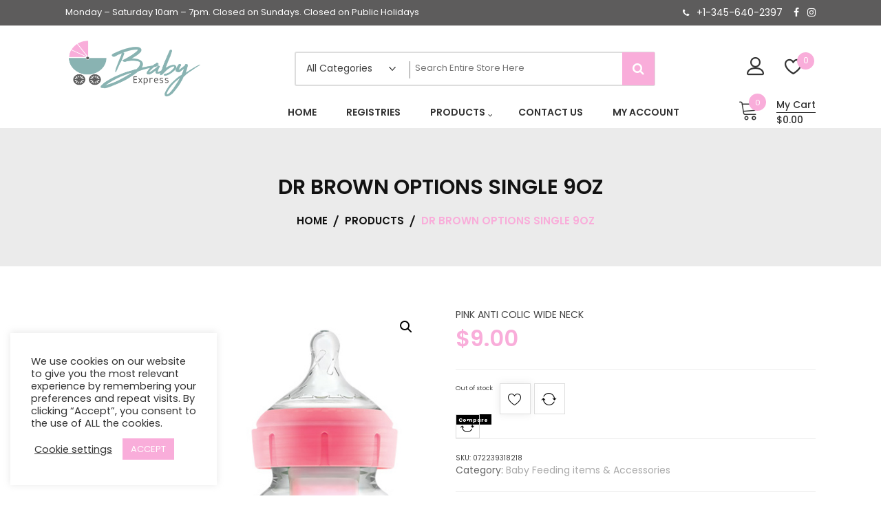

--- FILE ---
content_type: text/html; charset=UTF-8
request_url: https://babyexpress.ky/product/dr-brown-options-single-9oz-2/
body_size: 21830
content:
<!doctype html>
<html lang="en-US" itemscope itemtype="http://schema.org/WebPage">
<head>
	<meta charset="UTF-8">
	<meta name="viewport" content="width=device-width, initial-scale=1">
	<link rel="profile" href="https://gmpg.org/xfn/11">
<link rel="stylesheet" href="https://maxcdn.bootstrapcdn.com/bootstrap/3.3.7/css/bootstrap.min.css" integrity="sha384-BVYiiSIFeK1dGmJRAkycuHAHRg32OmUcww7on3RYdg4Va+PmSTsz/K68vbdEjh4u" crossorigin="anonymous">

<link href="https://fonts.googleapis.com/icon?family=Material+Icons" rel="stylesheet">
					<script>document.documentElement.className = document.documentElement.className + ' yes-js js_active js'</script>
			<title>DR BROWN OPTIONS SINGLE 9OZ</title>
<meta name='robots' content='max-image-preview:large' />
<link rel='dns-prefetch' href='//www.google.com' />
<link rel='dns-prefetch' href='//fonts.googleapis.com' />
<link rel="alternate" type="application/rss+xml" title=" &raquo; Feed" href="https://babyexpress.ky/feed/" />
<link rel="alternate" type="application/rss+xml" title=" &raquo; Comments Feed" href="https://babyexpress.ky/comments/feed/" />
<link rel="alternate" title="oEmbed (JSON)" type="application/json+oembed" href="https://babyexpress.ky/wp-json/oembed/1.0/embed?url=https%3A%2F%2Fbabyexpress.ky%2Fproduct%2Fdr-brown-options-single-9oz-2%2F" />
<link rel="alternate" title="oEmbed (XML)" type="text/xml+oembed" href="https://babyexpress.ky/wp-json/oembed/1.0/embed?url=https%3A%2F%2Fbabyexpress.ky%2Fproduct%2Fdr-brown-options-single-9oz-2%2F&#038;format=xml" />
<style id='wp-img-auto-sizes-contain-inline-css' type='text/css'>
img:is([sizes=auto i],[sizes^="auto," i]){contain-intrinsic-size:3000px 1500px}
/*# sourceURL=wp-img-auto-sizes-contain-inline-css */
</style>
<link rel='stylesheet' id='sbi_styles-css' href='https://babyexpress.ky/wp-content/plugins/instagram-feed/css/sbi-styles.min.css?ver=6.10.0' type='text/css' media='all' />
<style id='wp-emoji-styles-inline-css' type='text/css'>

	img.wp-smiley, img.emoji {
		display: inline !important;
		border: none !important;
		box-shadow: none !important;
		height: 1em !important;
		width: 1em !important;
		margin: 0 0.07em !important;
		vertical-align: -0.1em !important;
		background: none !important;
		padding: 0 !important;
	}
/*# sourceURL=wp-emoji-styles-inline-css */
</style>
<link rel='stylesheet' id='wp-block-library-css' href='https://babyexpress.ky/wp-includes/css/dist/block-library/style.min.css?ver=6.9' type='text/css' media='all' />
<style id='wp-block-library-theme-inline-css' type='text/css'>
.wp-block-audio :where(figcaption){color:#555;font-size:13px;text-align:center}.is-dark-theme .wp-block-audio :where(figcaption){color:#ffffffa6}.wp-block-audio{margin:0 0 1em}.wp-block-code{border:1px solid #ccc;border-radius:4px;font-family:Menlo,Consolas,monaco,monospace;padding:.8em 1em}.wp-block-embed :where(figcaption){color:#555;font-size:13px;text-align:center}.is-dark-theme .wp-block-embed :where(figcaption){color:#ffffffa6}.wp-block-embed{margin:0 0 1em}.blocks-gallery-caption{color:#555;font-size:13px;text-align:center}.is-dark-theme .blocks-gallery-caption{color:#ffffffa6}:root :where(.wp-block-image figcaption){color:#555;font-size:13px;text-align:center}.is-dark-theme :root :where(.wp-block-image figcaption){color:#ffffffa6}.wp-block-image{margin:0 0 1em}.wp-block-pullquote{border-bottom:4px solid;border-top:4px solid;color:currentColor;margin-bottom:1.75em}.wp-block-pullquote :where(cite),.wp-block-pullquote :where(footer),.wp-block-pullquote__citation{color:currentColor;font-size:.8125em;font-style:normal;text-transform:uppercase}.wp-block-quote{border-left:.25em solid;margin:0 0 1.75em;padding-left:1em}.wp-block-quote cite,.wp-block-quote footer{color:currentColor;font-size:.8125em;font-style:normal;position:relative}.wp-block-quote:where(.has-text-align-right){border-left:none;border-right:.25em solid;padding-left:0;padding-right:1em}.wp-block-quote:where(.has-text-align-center){border:none;padding-left:0}.wp-block-quote.is-large,.wp-block-quote.is-style-large,.wp-block-quote:where(.is-style-plain){border:none}.wp-block-search .wp-block-search__label{font-weight:700}.wp-block-search__button{border:1px solid #ccc;padding:.375em .625em}:where(.wp-block-group.has-background){padding:1.25em 2.375em}.wp-block-separator.has-css-opacity{opacity:.4}.wp-block-separator{border:none;border-bottom:2px solid;margin-left:auto;margin-right:auto}.wp-block-separator.has-alpha-channel-opacity{opacity:1}.wp-block-separator:not(.is-style-wide):not(.is-style-dots){width:100px}.wp-block-separator.has-background:not(.is-style-dots){border-bottom:none;height:1px}.wp-block-separator.has-background:not(.is-style-wide):not(.is-style-dots){height:2px}.wp-block-table{margin:0 0 1em}.wp-block-table td,.wp-block-table th{word-break:normal}.wp-block-table :where(figcaption){color:#555;font-size:13px;text-align:center}.is-dark-theme .wp-block-table :where(figcaption){color:#ffffffa6}.wp-block-video :where(figcaption){color:#555;font-size:13px;text-align:center}.is-dark-theme .wp-block-video :where(figcaption){color:#ffffffa6}.wp-block-video{margin:0 0 1em}:root :where(.wp-block-template-part.has-background){margin-bottom:0;margin-top:0;padding:1.25em 2.375em}
/*# sourceURL=/wp-includes/css/dist/block-library/theme.min.css */
</style>
<style id='classic-theme-styles-inline-css' type='text/css'>
/*! This file is auto-generated */
.wp-block-button__link{color:#fff;background-color:#32373c;border-radius:9999px;box-shadow:none;text-decoration:none;padding:calc(.667em + 2px) calc(1.333em + 2px);font-size:1.125em}.wp-block-file__button{background:#32373c;color:#fff;text-decoration:none}
/*# sourceURL=/wp-includes/css/classic-themes.min.css */
</style>
<link rel='stylesheet' id='jquery-selectBox-css' href='https://babyexpress.ky/wp-content/plugins/yith-woocommerce-wishlist/assets/css/jquery.selectBox.css?ver=1.2.0' type='text/css' media='all' />
<link rel='stylesheet' id='woocommerce_prettyPhoto_css-css' href='//babyexpress.ky/wp-content/plugins/woocommerce/assets/css/prettyPhoto.css?ver=3.1.6' type='text/css' media='all' />
<link rel='stylesheet' id='yith-wcwl-main-css' href='https://babyexpress.ky/wp-content/plugins/yith-woocommerce-wishlist/assets/css/style.css?ver=4.11.0' type='text/css' media='all' />
<style id='yith-wcwl-main-inline-css' type='text/css'>
 :root { --rounded-corners-radius: 16px; --add-to-cart-rounded-corners-radius: 16px; --color-headers-background: #F4F4F4; --feedback-duration: 3s } 
 :root { --rounded-corners-radius: 16px; --add-to-cart-rounded-corners-radius: 16px; --color-headers-background: #F4F4F4; --feedback-duration: 3s } 
/*# sourceURL=yith-wcwl-main-inline-css */
</style>
<style id='global-styles-inline-css' type='text/css'>
:root{--wp--preset--aspect-ratio--square: 1;--wp--preset--aspect-ratio--4-3: 4/3;--wp--preset--aspect-ratio--3-4: 3/4;--wp--preset--aspect-ratio--3-2: 3/2;--wp--preset--aspect-ratio--2-3: 2/3;--wp--preset--aspect-ratio--16-9: 16/9;--wp--preset--aspect-ratio--9-16: 9/16;--wp--preset--color--black: #000000;--wp--preset--color--cyan-bluish-gray: #abb8c3;--wp--preset--color--white: #ffffff;--wp--preset--color--pale-pink: #f78da7;--wp--preset--color--vivid-red: #cf2e2e;--wp--preset--color--luminous-vivid-orange: #ff6900;--wp--preset--color--luminous-vivid-amber: #fcb900;--wp--preset--color--light-green-cyan: #7bdcb5;--wp--preset--color--vivid-green-cyan: #00d084;--wp--preset--color--pale-cyan-blue: #8ed1fc;--wp--preset--color--vivid-cyan-blue: #0693e3;--wp--preset--color--vivid-purple: #9b51e0;--wp--preset--gradient--vivid-cyan-blue-to-vivid-purple: linear-gradient(135deg,rgb(6,147,227) 0%,rgb(155,81,224) 100%);--wp--preset--gradient--light-green-cyan-to-vivid-green-cyan: linear-gradient(135deg,rgb(122,220,180) 0%,rgb(0,208,130) 100%);--wp--preset--gradient--luminous-vivid-amber-to-luminous-vivid-orange: linear-gradient(135deg,rgb(252,185,0) 0%,rgb(255,105,0) 100%);--wp--preset--gradient--luminous-vivid-orange-to-vivid-red: linear-gradient(135deg,rgb(255,105,0) 0%,rgb(207,46,46) 100%);--wp--preset--gradient--very-light-gray-to-cyan-bluish-gray: linear-gradient(135deg,rgb(238,238,238) 0%,rgb(169,184,195) 100%);--wp--preset--gradient--cool-to-warm-spectrum: linear-gradient(135deg,rgb(74,234,220) 0%,rgb(151,120,209) 20%,rgb(207,42,186) 40%,rgb(238,44,130) 60%,rgb(251,105,98) 80%,rgb(254,248,76) 100%);--wp--preset--gradient--blush-light-purple: linear-gradient(135deg,rgb(255,206,236) 0%,rgb(152,150,240) 100%);--wp--preset--gradient--blush-bordeaux: linear-gradient(135deg,rgb(254,205,165) 0%,rgb(254,45,45) 50%,rgb(107,0,62) 100%);--wp--preset--gradient--luminous-dusk: linear-gradient(135deg,rgb(255,203,112) 0%,rgb(199,81,192) 50%,rgb(65,88,208) 100%);--wp--preset--gradient--pale-ocean: linear-gradient(135deg,rgb(255,245,203) 0%,rgb(182,227,212) 50%,rgb(51,167,181) 100%);--wp--preset--gradient--electric-grass: linear-gradient(135deg,rgb(202,248,128) 0%,rgb(113,206,126) 100%);--wp--preset--gradient--midnight: linear-gradient(135deg,rgb(2,3,129) 0%,rgb(40,116,252) 100%);--wp--preset--font-size--small: 13px;--wp--preset--font-size--medium: 20px;--wp--preset--font-size--large: 36px;--wp--preset--font-size--x-large: 42px;--wp--preset--spacing--20: 0.44rem;--wp--preset--spacing--30: 0.67rem;--wp--preset--spacing--40: 1rem;--wp--preset--spacing--50: 1.5rem;--wp--preset--spacing--60: 2.25rem;--wp--preset--spacing--70: 3.38rem;--wp--preset--spacing--80: 5.06rem;--wp--preset--shadow--natural: 6px 6px 9px rgba(0, 0, 0, 0.2);--wp--preset--shadow--deep: 12px 12px 50px rgba(0, 0, 0, 0.4);--wp--preset--shadow--sharp: 6px 6px 0px rgba(0, 0, 0, 0.2);--wp--preset--shadow--outlined: 6px 6px 0px -3px rgb(255, 255, 255), 6px 6px rgb(0, 0, 0);--wp--preset--shadow--crisp: 6px 6px 0px rgb(0, 0, 0);}:where(.is-layout-flex){gap: 0.5em;}:where(.is-layout-grid){gap: 0.5em;}body .is-layout-flex{display: flex;}.is-layout-flex{flex-wrap: wrap;align-items: center;}.is-layout-flex > :is(*, div){margin: 0;}body .is-layout-grid{display: grid;}.is-layout-grid > :is(*, div){margin: 0;}:where(.wp-block-columns.is-layout-flex){gap: 2em;}:where(.wp-block-columns.is-layout-grid){gap: 2em;}:where(.wp-block-post-template.is-layout-flex){gap: 1.25em;}:where(.wp-block-post-template.is-layout-grid){gap: 1.25em;}.has-black-color{color: var(--wp--preset--color--black) !important;}.has-cyan-bluish-gray-color{color: var(--wp--preset--color--cyan-bluish-gray) !important;}.has-white-color{color: var(--wp--preset--color--white) !important;}.has-pale-pink-color{color: var(--wp--preset--color--pale-pink) !important;}.has-vivid-red-color{color: var(--wp--preset--color--vivid-red) !important;}.has-luminous-vivid-orange-color{color: var(--wp--preset--color--luminous-vivid-orange) !important;}.has-luminous-vivid-amber-color{color: var(--wp--preset--color--luminous-vivid-amber) !important;}.has-light-green-cyan-color{color: var(--wp--preset--color--light-green-cyan) !important;}.has-vivid-green-cyan-color{color: var(--wp--preset--color--vivid-green-cyan) !important;}.has-pale-cyan-blue-color{color: var(--wp--preset--color--pale-cyan-blue) !important;}.has-vivid-cyan-blue-color{color: var(--wp--preset--color--vivid-cyan-blue) !important;}.has-vivid-purple-color{color: var(--wp--preset--color--vivid-purple) !important;}.has-black-background-color{background-color: var(--wp--preset--color--black) !important;}.has-cyan-bluish-gray-background-color{background-color: var(--wp--preset--color--cyan-bluish-gray) !important;}.has-white-background-color{background-color: var(--wp--preset--color--white) !important;}.has-pale-pink-background-color{background-color: var(--wp--preset--color--pale-pink) !important;}.has-vivid-red-background-color{background-color: var(--wp--preset--color--vivid-red) !important;}.has-luminous-vivid-orange-background-color{background-color: var(--wp--preset--color--luminous-vivid-orange) !important;}.has-luminous-vivid-amber-background-color{background-color: var(--wp--preset--color--luminous-vivid-amber) !important;}.has-light-green-cyan-background-color{background-color: var(--wp--preset--color--light-green-cyan) !important;}.has-vivid-green-cyan-background-color{background-color: var(--wp--preset--color--vivid-green-cyan) !important;}.has-pale-cyan-blue-background-color{background-color: var(--wp--preset--color--pale-cyan-blue) !important;}.has-vivid-cyan-blue-background-color{background-color: var(--wp--preset--color--vivid-cyan-blue) !important;}.has-vivid-purple-background-color{background-color: var(--wp--preset--color--vivid-purple) !important;}.has-black-border-color{border-color: var(--wp--preset--color--black) !important;}.has-cyan-bluish-gray-border-color{border-color: var(--wp--preset--color--cyan-bluish-gray) !important;}.has-white-border-color{border-color: var(--wp--preset--color--white) !important;}.has-pale-pink-border-color{border-color: var(--wp--preset--color--pale-pink) !important;}.has-vivid-red-border-color{border-color: var(--wp--preset--color--vivid-red) !important;}.has-luminous-vivid-orange-border-color{border-color: var(--wp--preset--color--luminous-vivid-orange) !important;}.has-luminous-vivid-amber-border-color{border-color: var(--wp--preset--color--luminous-vivid-amber) !important;}.has-light-green-cyan-border-color{border-color: var(--wp--preset--color--light-green-cyan) !important;}.has-vivid-green-cyan-border-color{border-color: var(--wp--preset--color--vivid-green-cyan) !important;}.has-pale-cyan-blue-border-color{border-color: var(--wp--preset--color--pale-cyan-blue) !important;}.has-vivid-cyan-blue-border-color{border-color: var(--wp--preset--color--vivid-cyan-blue) !important;}.has-vivid-purple-border-color{border-color: var(--wp--preset--color--vivid-purple) !important;}.has-vivid-cyan-blue-to-vivid-purple-gradient-background{background: var(--wp--preset--gradient--vivid-cyan-blue-to-vivid-purple) !important;}.has-light-green-cyan-to-vivid-green-cyan-gradient-background{background: var(--wp--preset--gradient--light-green-cyan-to-vivid-green-cyan) !important;}.has-luminous-vivid-amber-to-luminous-vivid-orange-gradient-background{background: var(--wp--preset--gradient--luminous-vivid-amber-to-luminous-vivid-orange) !important;}.has-luminous-vivid-orange-to-vivid-red-gradient-background{background: var(--wp--preset--gradient--luminous-vivid-orange-to-vivid-red) !important;}.has-very-light-gray-to-cyan-bluish-gray-gradient-background{background: var(--wp--preset--gradient--very-light-gray-to-cyan-bluish-gray) !important;}.has-cool-to-warm-spectrum-gradient-background{background: var(--wp--preset--gradient--cool-to-warm-spectrum) !important;}.has-blush-light-purple-gradient-background{background: var(--wp--preset--gradient--blush-light-purple) !important;}.has-blush-bordeaux-gradient-background{background: var(--wp--preset--gradient--blush-bordeaux) !important;}.has-luminous-dusk-gradient-background{background: var(--wp--preset--gradient--luminous-dusk) !important;}.has-pale-ocean-gradient-background{background: var(--wp--preset--gradient--pale-ocean) !important;}.has-electric-grass-gradient-background{background: var(--wp--preset--gradient--electric-grass) !important;}.has-midnight-gradient-background{background: var(--wp--preset--gradient--midnight) !important;}.has-small-font-size{font-size: var(--wp--preset--font-size--small) !important;}.has-medium-font-size{font-size: var(--wp--preset--font-size--medium) !important;}.has-large-font-size{font-size: var(--wp--preset--font-size--large) !important;}.has-x-large-font-size{font-size: var(--wp--preset--font-size--x-large) !important;}
:where(.wp-block-post-template.is-layout-flex){gap: 1.25em;}:where(.wp-block-post-template.is-layout-grid){gap: 1.25em;}
:where(.wp-block-term-template.is-layout-flex){gap: 1.25em;}:where(.wp-block-term-template.is-layout-grid){gap: 1.25em;}
:where(.wp-block-columns.is-layout-flex){gap: 2em;}:where(.wp-block-columns.is-layout-grid){gap: 2em;}
:root :where(.wp-block-pullquote){font-size: 1.5em;line-height: 1.6;}
/*# sourceURL=global-styles-inline-css */
</style>
<link rel='stylesheet' id='contact-form-7-css' href='https://babyexpress.ky/wp-content/plugins/contact-form-7/includes/css/styles.css?ver=6.1.4' type='text/css' media='all' />
<link rel='stylesheet' id='cookie-law-info-css' href='https://babyexpress.ky/wp-content/plugins/cookie-law-info/legacy/public/css/cookie-law-info-public.css?ver=3.3.9.1' type='text/css' media='all' />
<link rel='stylesheet' id='cookie-law-info-gdpr-css' href='https://babyexpress.ky/wp-content/plugins/cookie-law-info/legacy/public/css/cookie-law-info-gdpr.css?ver=3.3.9.1' type='text/css' media='all' />
<link rel='stylesheet' id='photoswipe-css' href='https://babyexpress.ky/wp-content/plugins/woocommerce/assets/css/photoswipe/photoswipe.min.css?ver=10.2.3' type='text/css' media='all' />
<link rel='stylesheet' id='photoswipe-default-skin-css' href='https://babyexpress.ky/wp-content/plugins/woocommerce/assets/css/photoswipe/default-skin/default-skin.min.css?ver=10.2.3' type='text/css' media='all' />
<link rel='stylesheet' id='woocommerce-layout-css' href='https://babyexpress.ky/wp-content/plugins/woocommerce/assets/css/woocommerce-layout.css?ver=10.2.3' type='text/css' media='all' />
<link rel='stylesheet' id='woocommerce-smallscreen-css' href='https://babyexpress.ky/wp-content/plugins/woocommerce/assets/css/woocommerce-smallscreen.css?ver=10.2.3' type='text/css' media='only screen and (max-width: 768px)' />
<link rel='stylesheet' id='woocommerce-general-css' href='https://babyexpress.ky/wp-content/plugins/woocommerce/assets/css/woocommerce.css?ver=10.2.3' type='text/css' media='all' />
<style id='woocommerce-inline-inline-css' type='text/css'>
.woocommerce form .form-row .required { visibility: visible; }
/*# sourceURL=woocommerce-inline-inline-css */
</style>
<link rel='stylesheet' id='yith-quick-view-css' href='https://babyexpress.ky/wp-content/plugins/yith-woocommerce-quick-view/assets/css/yith-quick-view.css?ver=2.10.0' type='text/css' media='all' />
<style id='yith-quick-view-inline-css' type='text/css'>

				#yith-quick-view-modal .yith-quick-view-overlay{background:rgba( 0, 0, 0, 0.8)}
				#yith-quick-view-modal .yith-wcqv-main{background:#ffffff;}
				#yith-quick-view-close{color:#cdcdcd;}
				#yith-quick-view-close:hover{color:#ff0000;}
/*# sourceURL=yith-quick-view-inline-css */
</style>
<link rel='stylesheet' id='brands-styles-css' href='https://babyexpress.ky/wp-content/plugins/woocommerce/assets/css/brands.css?ver=10.2.3' type='text/css' media='all' />
<link rel='stylesheet' id='parent-style-css' href='https://babyexpress.ky/wp-content/themes/zigcy-lite/style.css?ver=6.9' type='text/css' media='all' />
<link rel='stylesheet' id='google-fonts-css' href='//fonts.googleapis.com/css?family=Poppins%3A100%2C200%2C300%2C400%2C500%2C600%2C700%2C800%7CRoboto%3A400%2C300%2C500%2C700&#038;ver=6.9' type='text/css' media='all' />
<link rel='stylesheet' id='zigcy-lite-style-css' href='https://babyexpress.ky/wp-content/themes/zigcy-child/style.css?ver=6.9' type='text/css' media='all' />
<style id='zigcy-lite-style-inline-css' type='text/css'>

     .store-mart-lite-cta-wrapper{
        background-image: url(https://cyberstudioztesting.com/babyexpress3/wp-content/uploads/2020/09/Baby-pic.jpg);
        background-position:center;
        background-repeat:no-repeat;
        background-size: cover;
    }
    .store-mart-lite-footer-wrap .store-mart-lite-footer-copyright{
        color: #707070;
    }
    .store-mart-lite-section-footer-wrap-main{
        background-color: #f6f6f6;
    }
    .container{
        max-width: 1400px;
    }
    .sm_search_form button#searchsubmit,span.wishlist-counter,.wishlist-dropdown p.buttons a,p.buttons a.wc-forward,.browse-category,a.slider-button,a.promo-price-title:hover::after,.store-mart-lite-button.btn1 a,a.store-mart-cat-prod-btn:hover::after,.store-mart-lite-cta-button a:hover::after,.plx_lat_prod_cat_section a.button.ajax_add_to_cart:hover:before, .plx_lat_prod_cat_section a.button.add_to_cart_button:hover:before,.site-footer ul li a:after,.store-mart-lite-footer-copyright a:after,.woocommerce span.onsale,.sml-blog-wrapp .blog-date,.widget-area h2.widget-title::after,.store-mart-lite-archive-navigation ul li.active a,.store-mart-lite-archive-navigation ul li a:hover,.store-mart-lite-archive-navigation .next a:hover:before, .store-mart-lite-archive-navigation .prev a:hover:before,.woocommerce button.button:hover,.woocommerce-cart .wc-proceed-to-checkout a.checkout-button:hover,.woocommerce button.button.alt:hover,.woocommerce a.button.alt:hover,.sml-single-thumb-wrapp .blog-date,.owl-dots button.owl-dot.active span, .owl-dots .owl-dot:hover span,.owl-dots .owl-dot.active span:hover,a.edit:hover,button.menu-toggle,.widget.woocommerce.widget_product_search button:hover,.header-two span.wishlist-counter,.header-two .sm-cart-icon-wrap span.sm-cart-count,.plx_pro_cat_slider_section .woocommerce .type-product a.add_to_cart_button:hover,.form-submit input#submit:hover,.sm-cart-icon-wrap span.sm-cart-count
    {
        background-color: #f9adda;

    }
    .sm_search_form button#searchsubmit,span.wishlist-counter,.wishlist-dropdown p.buttons a,p.buttons a.wc-forward,.browse-category,a.slider-button,a.promo-price-title:hover::after,.store-mart-lite-button.btn1 a,a.store-mart-cat-prod-btn:hover::after,.store-mart-lite-cta-button a:hover::after,.plx_lat_prod_cat_section a.button.ajax_add_to_cart:hover:before, .plx_lat_prod_cat_section a.button.add_to_cart_button:hover:before,.site-footer ul li a:after,.store-mart-lite-footer-copyright a:after,.woocommerce span.onsale,.sml-blog-wrapp .blog-date,.widget-area h2.widget-title::after,.store-mart-lite-archive-navigation ul li.active a,.store-mart-lite-archive-navigation ul li a:hover,.store-mart-lite-archive-navigation .next a:hover:before, .store-mart-lite-archive-navigation .prev a:hover:before,.woocommerce button.button:hover,.woocommerce-cart .wc-proceed-to-checkout a.checkout-button:hover,.woocommerce button.button.alt:hover,.woocommerce a.button.alt:hover,.sml-single-thumb-wrapp .blog-date,.owl-dots button.owl-dot.active span, .owl-dots .owl-dot:hover span,.owl-dots .owl-dot.active span:hover,a.edit:hover,button.menu-toggle,.widget.woocommerce.widget_product_search button:hover,.header-two span.wishlist-counter,.header-two .sm-cart-icon-wrap span.sm-cart-count,.plx_pro_cat_slider_section .woocommerce .type-product a.add_to_cart_button:hover,.form-submit input#submit:hover,.plx_pro_cat_slider_section .woocommerce a.added_to_cart:hover,.woocommerce a.button:hover
    {
        background-color: #f9adda;

    }
    @media (max-width: 992px){
        .mob-side-nav-wrapp .menu-wrapp-outer .menu-primary-menu-container #primary-menu li.mob-menu-toggle > a{
           color: #f9adda;
       }}
       .store-mart-lite-sc-icons a:hover,.user-logout-wrap.sm-icon-header a span:hover,.sm-wishlist-wrap.sm-icon-header a.sm-wishlist-ct-class:hover,.descr-box a:hover,.wishlist-dropdown p.buttons a:hover,.menu-primary-menu-container a:hover,.main-navigation ul > .menu-item-has-children:hover::after,.cart-icon-wrap:hover .sm-cart-wrap,.cart-icon-wrap:hover .sm-cart-icon-wrap span.icon,.woocommerce-mini-cart.cart_list.product_list_widget h4.item-title a:hover,.main-navigation ul > .menu-item-has-children:hover > a,.descr-box h4.product-title a:hover,.woocommerce-mini-cart.cart_list.product_list_widget h4.item-title a:hover,.browse-category-wrap .categorylist ul li a:hover,a.slider-button:hover,a.promo-price-title:hover,.store-mart-lite-button.btn1 a:hover,a.store-mart-cat-prod-btn:hover,h2.woocommerce-loop-product__title a:hover,.store-mart-lite-cta-button a:hover,.plx_lat_prod_cat_section span.price,.sml-lat-prod-detail-wrap .lat-prod-cat-info h2.prod-title a:hover,.plx_lat_prod_cat_section a.button.ajax_add_to_cart:hover, .plx_lat_prod_cat_section a.button.add_to_cart_button:hover,.woocommerce ul.products li.product .price,.sml-scrollup span:hover,.trail-item.trail-end.current span,.woocommerce span.onsale::after,.sml-blog-wrapp .content-wrapp-outer .cat-links a:hover,.sml-blog-wrapp .content-wrapp-outer .entry-title a:hover,.widget-area li a:hover,.tagcloud a:hover,.woocommerce .woocommerce-cart-form .cart .product-name a:hover,.single-meta-wrapp .author-wrapp a:hover, .single-meta-wrapp .cat-links a:hover,.single-meta-wrapp .cat-links a:hover,.prev-text h4 a:hover,.prev-text h2 a:hover,.single_post_pagination_wrapper .prev-link h2 a:before,.next-text h4 a:hover,.next-text h2 a:hover,.single_post_pagination_wrapper .next-link h2 a:before,.single-tag-wrapp span.tags-links a:hover,.sml-add-to-wishlist-wrap .add-to-wishlist-custom a:hover:before,.sml-add-to-wishlist-wrap .compare-wrap a:hover:before,.sml-quick-view-wrapp a:hover::after,span.posted_in a:hover,.woocommerce-MyAccount-content a,.woocommerce-MyAccount-navigation ul li a:hover,.woocommerce-MyAccount-content a.button:hover,.woocommerce-LostPassword.lost_password a,.header-two .store-mart-lite-header-icons a:hover,.header-two .sm-wishlist-wrap.sm-icon-header:hover span.wishlist-counter, .header-two .sm-cart-icon-wrap:hover span.sm-cart-count,.plx_blog_section .blog-date-inner .posted-day,.plx_blog_section .blog-date-inner .ym-wrapp,.plx_blog_section .blog-inner-content .blog-title a:hover,.plx_blog_section .content-read-more a:hover,.plx_blog_section .content-read-more a:hover:after,.type-product a.add_to_cart_button.button:hover,.store-mart-lite-footer-copyright a,.main-navigation ul > .menu-item-has-children:hover span::after,.main-navigation ul > li.menu-item-has-children:hover::after,.header-one .cart-icon-wrap:hover .sm-cart-wrap,.header-one .cart-icon-wrap:hover .sm-cart-icon-wrap span.icon,.store-mart-lite-section-footer-wrap-main ul li a:hover,.author-wrapp a:hover,.sml-blog-wrapp .content-wrapp-outer .cat-links a,.logged-in-as a:hover,.error-404.not-found p.search-not-exists,.error-404.not-found a,.no-results.not-found .search-submit:hover,.user-logout-wrap.sm-icon-header a:hover,.user-logout-wrap.sm-icon-header a:hover,.header-one .cart-icon-wrap:hover .sm-cart-icon-wrap span,.woocommerce div.product p.price,.sml-archive-wrapper del span.woocommerce-Price-amount.amount,.reply a:hover,small a:hover,.header-one .cart-icon-wrap:hover .sm-cart-icon-wrap span.lnr-cart,.plx_lat_prod_cat_section a.added_to_cart:hover,a.added_to_cart:hover
       {
        color: #f9adda;
    }
    p.buttons a.wc-forward:hover{
        background: rgba(249,173,218,0.8);
    }
    .woocommerce span.onsale::after,.woocommerce span.onsale::before{
        border-left-color: #f9adda;
    }
    .main-navigation .menu-primary-menu-container ul li ul.sub-menu li > a:before,.browse-category-wrap .categorylist ul li a:before,.sml-add-to-wishlist-wrap .compare-wrap span,.sml-add-to-wishlist-wrap .add-to-wishlist-custom a span,.sml-blog-wrapp .content-wrapp-inner .sml-read-more a,.widget-area form.search-form::after,.sml-quick-view-wrapp a span,.sml-add-to-wishlist-wrap .add-to-wishlist-custom a.add_to_wishlist.link-wishlist span,.sml-add-to-wishlist-wrap .add-to-wishlist-custom .yith-wcwl-wishlistexistsbrowse.show a span,.main-navigation .menu-primary-menu-container .menu.nav-menu a:before,.header-two .sml-search-icon:hover, .header-two .user-logout-wrap.sm-icon-header a:hover, .header-two .sm-wishlist-wrap.sm-icon-header a.sm-wishlist-ct-class:hover, .header-two .sm-cart-icon-wrap span.icon:hover,.plx_blog_section .content-read-more a:hover:before,.plx_pro_cat_slider_section li.slick-active button,.plx_prod_tab_cat_section .pwtb-catname-wrapper a:before,.main-navigation .menu-primary-menu-container .menu.nav-menu span:before,.sml-blog-wrapp .content-wrapp-outer .sm-read-more a span.hover,form.woocommerce-product-search:after, form.search-form:after, ins{
        background: #f9adda;
    }
    .wishlist-dropdown p.buttons a,.plx_pro_cat_slider_section .woocommerce .type-product a.add_to_cart_button:hover,.plx_pro_cat_slider_section .woocommerce a.added_to_cart:hover,.wishlist-dropdown p.buttons a:hover{
        border: 1px solid #f9adda;
    }
    .error-404.not-found a{
        border-bottom: 1px solid #f9adda;
    }
    .cart-icon-wrap:hover .sm-cart-wrap span.sm-cart-text,.tagcloud a:hover,.plx_blog_section .blog-date-inner .posted-day
    {
        border-color: #f9adda;
    }
    .sml-add-to-wishlist-wrap .compare-wrap span:after,.sml-add-to-wishlist-wrap .add-to-wishlist-custom span:after,.sml-quick-view-wrapp a span:after,.sml-add-to-wishlist-wrap .add-to-wishlist-custom span:after, .sml-add-to-wishlist-wrap .add-to-wishlist-custom .yith-wcwl-wishlistexistsbrowse.show a span:after{
        border-color: transparent transparent transparent #f9adda;
    }
    .sml-scrollup span:before{
        -webkit-box-shadow: inset 0 0 0 35px #f9adda;
        box-shadow: inset 0 0 0 35px #f9adda;
    }
    .sml-scrollup span:hover:before{
        -webkit-box-shadow: inset 0 0 0 1px #f9adda;
        box-shadow: inset 0 0 0 1px #f9adda;
    }
/*# sourceURL=zigcy-lite-style-inline-css */
</style>
<link rel='stylesheet' id='zigcy-lite-keyboard-css' href='https://babyexpress.ky/wp-content/themes/zigcy-lite/assets/css/keyboard.css?ver=6.9' type='text/css' media='all' />
<link rel='stylesheet' id='font-awesome-css' href='https://babyexpress.ky/wp-content/plugins/elementor/assets/lib/font-awesome/css/font-awesome.min.css?ver=4.7.0' type='text/css' media='all' />
<style id='font-awesome-inline-css' type='text/css'>
[data-font="FontAwesome"]:before {font-family: 'FontAwesome' !important;content: attr(data-icon) !important;speak: none !important;font-weight: normal !important;font-variant: normal !important;text-transform: none !important;line-height: 1 !important;font-style: normal !important;-webkit-font-smoothing: antialiased !important;-moz-osx-font-smoothing: grayscale !important;}
/*# sourceURL=font-awesome-inline-css */
</style>
<link rel='stylesheet' id='linearicons-css' href='https://babyexpress.ky/wp-content/themes/zigcy-lite/assets/externals/linearicons/style.css?ver=6.9' type='text/css' media='all' />
<link rel='stylesheet' id='owl-carousel-css' href='https://babyexpress.ky/wp-content/themes/zigcy-lite/assets/css/owl.carousel.min.css?ver=6.9' type='text/css' media='all' />
<link rel='stylesheet' id='owl-theme-default-css' href='https://babyexpress.ky/wp-content/themes/zigcy-lite/assets/css/owl.theme.default.min.css?ver=6.9' type='text/css' media='all' />
<link rel='stylesheet' id='slick-css' href='https://babyexpress.ky/wp-content/themes/zigcy-lite/assets/css/slick.css?ver=20151215' type='text/css' media='all' />
<link rel='stylesheet' id='zigcy-lite-responsive-css' href='https://babyexpress.ky/wp-content/themes/zigcy-lite/assets/css/responsive.css?ver=6.9' type='text/css' media='all' />
<link rel='stylesheet' id='jquery-fixedheadertable-style-css' href='https://babyexpress.ky/wp-content/plugins/yith-woocommerce-compare/assets/css/jquery.dataTables.css?ver=1.10.18' type='text/css' media='all' />
<link rel='stylesheet' id='yith_woocompare_page-css' href='https://babyexpress.ky/wp-content/plugins/yith-woocommerce-compare/assets/css/compare.css?ver=3.6.0' type='text/css' media='all' />
<link rel='stylesheet' id='yith-woocompare-widget-css' href='https://babyexpress.ky/wp-content/plugins/yith-woocommerce-compare/assets/css/widget.css?ver=3.6.0' type='text/css' media='all' />
<link rel='stylesheet' id='ekit-widget-styles-css' href='https://babyexpress.ky/wp-content/plugins/elementskit-lite/widgets/init/assets/css/widget-styles.css?ver=3.7.8' type='text/css' media='all' />
<link rel='stylesheet' id='ekit-responsive-css' href='https://babyexpress.ky/wp-content/plugins/elementskit-lite/widgets/init/assets/css/responsive.css?ver=3.7.8' type='text/css' media='all' />
<link rel='stylesheet' id='elementor-frontend-css' href='https://babyexpress.ky/wp-content/plugins/elementor/assets/css/frontend.min.css?ver=3.34.1' type='text/css' media='all' />
<link rel='stylesheet' id='eael-general-css' href='https://babyexpress.ky/wp-content/plugins/essential-addons-for-elementor-lite/assets/front-end/css/view/general.min.css?ver=6.5.5' type='text/css' media='all' />
<link rel='stylesheet' id='call-now-button-modern-style-css' href='https://babyexpress.ky/wp-content/plugins/call-now-button/resources/style/modern.css?ver=1.5.5' type='text/css' media='all' />
<!--n2css--><!--n2js--><script type="text/javascript" src="https://babyexpress.ky/wp-includes/js/jquery/jquery.min.js?ver=3.7.1" id="jquery-core-js"></script>
<script type="text/javascript" src="https://babyexpress.ky/wp-includes/js/jquery/jquery-migrate.min.js?ver=3.4.1" id="jquery-migrate-js"></script>
<script type="text/javascript" id="cookie-law-info-js-extra">
/* <![CDATA[ */
var Cli_Data = {"nn_cookie_ids":[],"cookielist":[],"non_necessary_cookies":[],"ccpaEnabled":"","ccpaRegionBased":"","ccpaBarEnabled":"","strictlyEnabled":["necessary","obligatoire"],"ccpaType":"gdpr","js_blocking":"1","custom_integration":"","triggerDomRefresh":"","secure_cookies":""};
var cli_cookiebar_settings = {"animate_speed_hide":"500","animate_speed_show":"500","background":"#FFF","border":"#b1a6a6c2","border_on":"","button_1_button_colour":"#f9adda","button_1_button_hover":"#c78aae","button_1_link_colour":"#fff","button_1_as_button":"1","button_1_new_win":"","button_2_button_colour":"#333","button_2_button_hover":"#292929","button_2_link_colour":"#444","button_2_as_button":"","button_2_hidebar":"","button_3_button_colour":"#3566bb","button_3_button_hover":"#2a5296","button_3_link_colour":"#fff","button_3_as_button":"1","button_3_new_win":"","button_4_button_colour":"#000","button_4_button_hover":"#000000","button_4_link_colour":"#333333","button_4_as_button":"","button_7_button_colour":"#61a229","button_7_button_hover":"#4e8221","button_7_link_colour":"#fff","button_7_as_button":"1","button_7_new_win":"","font_family":"inherit","header_fix":"","notify_animate_hide":"1","notify_animate_show":"","notify_div_id":"#cookie-law-info-bar","notify_position_horizontal":"right","notify_position_vertical":"bottom","scroll_close":"","scroll_close_reload":"","accept_close_reload":"","reject_close_reload":"","showagain_tab":"1","showagain_background":"#fff","showagain_border":"#000","showagain_div_id":"#cookie-law-info-again","showagain_x_position":"100px","text":"#333333","show_once_yn":"","show_once":"10000","logging_on":"","as_popup":"","popup_overlay":"1","bar_heading_text":"","cookie_bar_as":"widget","popup_showagain_position":"bottom-right","widget_position":"left"};
var log_object = {"ajax_url":"https://babyexpress.ky/wp-admin/admin-ajax.php"};
//# sourceURL=cookie-law-info-js-extra
/* ]]> */
</script>
<script type="text/javascript" src="https://babyexpress.ky/wp-content/plugins/cookie-law-info/legacy/public/js/cookie-law-info-public.js?ver=3.3.9.1" id="cookie-law-info-js"></script>
<script type="text/javascript" src="https://babyexpress.ky/wp-content/plugins/recaptcha-woo/js/rcfwc.js?ver=1.0" id="rcfwc-js-js" defer="defer" data-wp-strategy="defer"></script>
<script type="text/javascript" src="https://www.google.com/recaptcha/api.js?hl=en_US" id="recaptcha-js" defer="defer" data-wp-strategy="defer"></script>
<script type="text/javascript" src="https://babyexpress.ky/wp-content/plugins/woocommerce/assets/js/jquery-blockui/jquery.blockUI.min.js?ver=2.7.0-wc.10.2.3" id="jquery-blockui-js" data-wp-strategy="defer"></script>
<script type="text/javascript" id="wc-add-to-cart-js-extra">
/* <![CDATA[ */
var wc_add_to_cart_params = {"ajax_url":"/wp-admin/admin-ajax.php","wc_ajax_url":"/?wc-ajax=%%endpoint%%","i18n_view_cart":"View cart","cart_url":"https://babyexpress.ky/cart-2/","is_cart":"","cart_redirect_after_add":"no"};
//# sourceURL=wc-add-to-cart-js-extra
/* ]]> */
</script>
<script type="text/javascript" src="https://babyexpress.ky/wp-content/plugins/woocommerce/assets/js/frontend/add-to-cart.min.js?ver=10.2.3" id="wc-add-to-cart-js" data-wp-strategy="defer"></script>
<script type="text/javascript" src="https://babyexpress.ky/wp-content/plugins/woocommerce/assets/js/zoom/jquery.zoom.min.js?ver=1.7.21-wc.10.2.3" id="zoom-js" defer="defer" data-wp-strategy="defer"></script>
<script type="text/javascript" src="https://babyexpress.ky/wp-content/plugins/woocommerce/assets/js/photoswipe/photoswipe.min.js?ver=4.1.1-wc.10.2.3" id="photoswipe-js" defer="defer" data-wp-strategy="defer"></script>
<script type="text/javascript" src="https://babyexpress.ky/wp-content/plugins/woocommerce/assets/js/photoswipe/photoswipe-ui-default.min.js?ver=4.1.1-wc.10.2.3" id="photoswipe-ui-default-js" defer="defer" data-wp-strategy="defer"></script>
<script type="text/javascript" id="wc-single-product-js-extra">
/* <![CDATA[ */
var wc_single_product_params = {"i18n_required_rating_text":"Please select a rating","i18n_rating_options":["1 of 5 stars","2 of 5 stars","3 of 5 stars","4 of 5 stars","5 of 5 stars"],"i18n_product_gallery_trigger_text":"View full-screen image gallery","review_rating_required":"yes","flexslider":{"rtl":false,"animation":"slide","smoothHeight":true,"directionNav":false,"controlNav":"thumbnails","slideshow":false,"animationSpeed":500,"animationLoop":false,"allowOneSlide":false},"zoom_enabled":"1","zoom_options":[],"photoswipe_enabled":"1","photoswipe_options":{"shareEl":false,"closeOnScroll":false,"history":false,"hideAnimationDuration":0,"showAnimationDuration":0},"flexslider_enabled":"1"};
//# sourceURL=wc-single-product-js-extra
/* ]]> */
</script>
<script type="text/javascript" src="https://babyexpress.ky/wp-content/plugins/woocommerce/assets/js/frontend/single-product.min.js?ver=10.2.3" id="wc-single-product-js" defer="defer" data-wp-strategy="defer"></script>
<script type="text/javascript" src="https://babyexpress.ky/wp-content/plugins/woocommerce/assets/js/js-cookie/js.cookie.min.js?ver=2.1.4-wc.10.2.3" id="js-cookie-js" defer="defer" data-wp-strategy="defer"></script>
<script type="text/javascript" id="woocommerce-js-extra">
/* <![CDATA[ */
var woocommerce_params = {"ajax_url":"/wp-admin/admin-ajax.php","wc_ajax_url":"/?wc-ajax=%%endpoint%%","i18n_password_show":"Show password","i18n_password_hide":"Hide password"};
//# sourceURL=woocommerce-js-extra
/* ]]> */
</script>
<script type="text/javascript" src="https://babyexpress.ky/wp-content/plugins/woocommerce/assets/js/frontend/woocommerce.min.js?ver=10.2.3" id="woocommerce-js" defer="defer" data-wp-strategy="defer"></script>
<script type="text/javascript" src="https://babyexpress.ky/wp-content/plugins/js_composer/assets/js/vendors/woocommerce-add-to-cart.js?ver=6.4.1" id="vc_woocommerce-add-to-cart-js-js"></script>
<script type="text/javascript" src="https://babyexpress.ky/wp-content/themes/zigcy-lite/assets/js/slick.min.js?ver=20151215" id="slick-js"></script>
<link rel="https://api.w.org/" href="https://babyexpress.ky/wp-json/" /><link rel="alternate" title="JSON" type="application/json" href="https://babyexpress.ky/wp-json/wp/v2/product/15603" /><link rel="EditURI" type="application/rsd+xml" title="RSD" href="https://babyexpress.ky/xmlrpc.php?rsd" />
<meta name="generator" content="WordPress 6.9" />
<meta name="generator" content="WooCommerce 10.2.3" />
<link rel="canonical" href="https://babyexpress.ky/product/dr-brown-options-single-9oz-2/" />
<link rel='shortlink' href='https://babyexpress.ky/?p=15603' />
	<noscript><style>.woocommerce-product-gallery{ opacity: 1 !important; }</style></noscript>
	<meta name="generator" content="Elementor 3.34.1; features: additional_custom_breakpoints; settings: css_print_method-external, google_font-enabled, font_display-auto">
<style type="text/css">.recentcomments a{display:inline !important;padding:0 !important;margin:0 !important;}</style>			<style>
				.e-con.e-parent:nth-of-type(n+4):not(.e-lazyloaded):not(.e-no-lazyload),
				.e-con.e-parent:nth-of-type(n+4):not(.e-lazyloaded):not(.e-no-lazyload) * {
					background-image: none !important;
				}
				@media screen and (max-height: 1024px) {
					.e-con.e-parent:nth-of-type(n+3):not(.e-lazyloaded):not(.e-no-lazyload),
					.e-con.e-parent:nth-of-type(n+3):not(.e-lazyloaded):not(.e-no-lazyload) * {
						background-image: none !important;
					}
				}
				@media screen and (max-height: 640px) {
					.e-con.e-parent:nth-of-type(n+2):not(.e-lazyloaded):not(.e-no-lazyload),
					.e-con.e-parent:nth-of-type(n+2):not(.e-lazyloaded):not(.e-no-lazyload) * {
						background-image: none !important;
					}
				}
			</style>
			<meta name="generator" content="Powered by WPBakery Page Builder - drag and drop page builder for WordPress."/>
		<style type="text/css">
					.site-title,
			.site-description {
			position: absolute;
			clip: rect(1px, 1px, 1px, 1px);
		}
		</style>
<link rel="icon" href="https://babyexpress.ky/wp-content/uploads/2020/08/cropped-newlogo-32x32.png" sizes="32x32" />
<link rel="icon" href="https://babyexpress.ky/wp-content/uploads/2020/08/cropped-newlogo-192x192.png" sizes="192x192" />
<link rel="apple-touch-icon" href="https://babyexpress.ky/wp-content/uploads/2020/08/cropped-newlogo-180x180.png" />
<meta name="msapplication-TileImage" content="https://babyexpress.ky/wp-content/uploads/2020/08/cropped-newlogo-270x270.png" />
		<style type="text/css" id="wp-custom-css">
			.cw_custom_class #custom_checkbox_field{display:none}

#additional_registryname{ display:none;
}
.registry_radio .woocommerce-input-wrapper{display: -webkit-box; 
display: -moz-box;
display: -ms-flexbox;
display: -webkit-flex; 
display: flex;-webkit-box-align:baseline;
-moz-box-align: baseline;
-ms-flex-align: baseline;
-webkit-align-items: baseline;
align-items: baseline;}
.registry_radio .woocommerce-input-wrapper .input-radio{margin-right: 10px;}		</style>
		<noscript><style> .wpb_animate_when_almost_visible { opacity: 1; }</style></noscript>	<script src="https://maxcdn.bootstrapcdn.com/bootstrap/3.3.7/js/bootstrap.min.js" integrity="sha384-Tc5IQib027qvyjSMfHjOMaLkfuWVxZxUPnCJA7l2mCWNIpG9mGCD8wGNIcPD7Txa" crossorigin="anonymous"></script>
</head>

<body data-rsssl=1 class="wp-singular product-template-default single single-product postid-15603 wp-custom-logo wp-embed-responsive wp-theme-zigcy-lite wp-child-theme-zigcy-child theme-zigcy-lite woocommerce woocommerce-page woocommerce-no-js woocommerce-active no-sidebar wpb-js-composer js-comp-ver-6.4.1 vc_responsive elementor-default elementor-kit-3252">
	<div id="page" class="site">
		<a class="skip-link screen-reader-text" href="#content">Skip to content</a>
		    <div class="mob-nav-wrapper">
      <div class="mob-hiriz-wrapp">
        <div class="menu-toggle">
          <span class="lnr lnr-menu"></span>
        </div>
        <a href="https://babyexpress.ky/" class="custom-logo-link" rel="home"><img fetchpriority="high" width="1791" height="746" src="https://babyexpress.ky/wp-content/uploads/2020/09/New-Logo.png" class="custom-logo" alt="" decoding="async" srcset="https://babyexpress.ky/wp-content/uploads/2020/09/New-Logo.png 1791w, https://babyexpress.ky/wp-content/uploads/2020/09/New-Logo-300x125.png 300w, https://babyexpress.ky/wp-content/uploads/2020/09/New-Logo-1024x427.png 1024w, https://babyexpress.ky/wp-content/uploads/2020/09/New-Logo-768x320.png 768w, https://babyexpress.ky/wp-content/uploads/2020/09/New-Logo-1536x640.png 1536w" sizes="(max-width: 1791px) 100vw, 1791px" /></a>        		<ul id="site-header-cart" class="site-header-cart">
			<li class="">
						<a href="https://babyexpress.ky/cart-2/" class="cart-contents">
			<span class="sm-cart-icon-wrap">
				<span class="icon">
							<span class="lnr lnr-cart"></span>
						</span>
				<span class="sm-cart-count">
					0				</span>
			</span>
			<span class="sm-cart-wrap">
				<span class="sm-cart-text">My Cart</span>
				<span class="sm-cart-amount">&#036;0.00</span>
			</span>
		</a>
					</li>
			<li>
				<div class="widget woocommerce widget_shopping_cart"><div class="widget_shopping_cart_content"></div></div>			</li>
		</ul>
		      </div>
      <div class="mob-side-nav-wrapp">
        <div class="top-close-wrapp">
          <a href="https://babyexpress.ky/" class="custom-logo-link" rel="home"><img fetchpriority="high" width="1791" height="746" src="https://babyexpress.ky/wp-content/uploads/2020/09/New-Logo.png" class="custom-logo" alt="" decoding="async" srcset="https://babyexpress.ky/wp-content/uploads/2020/09/New-Logo.png 1791w, https://babyexpress.ky/wp-content/uploads/2020/09/New-Logo-300x125.png 300w, https://babyexpress.ky/wp-content/uploads/2020/09/New-Logo-1024x427.png 1024w, https://babyexpress.ky/wp-content/uploads/2020/09/New-Logo-768x320.png 768w, https://babyexpress.ky/wp-content/uploads/2020/09/New-Logo-1536x640.png 1536w" sizes="(max-width: 1791px) 100vw, 1791px" /></a>          <div class="mob-nav-close"><span class="lnr lnr-cross"></span></div>
        </div>
        <div class="search-wrapp">
          <form role="search" method="get" class="search-form" action="https://babyexpress.ky/">
				<label>
					<span class="screen-reader-text">Search for:</span>
					<input type="search" class="search-field" placeholder="Search &hellip;" value="" name="s" />
				</label>
				<input type="submit" class="search-submit" value="Search" />
			</form>        </div>
        <div class="menu-wrapp-outer">
          <div class="menu-primary-menu-container"><ul id="primary-menu" class="menu"><li id="menu-item-3319" class="menu-item menu-item-type-post_type menu-item-object-page menu-item-home menu-item-3319"><a href="https://babyexpress.ky/"><span>Home</span></a></li>
<li id="menu-item-2341" class="menu-item menu-item-type-post_type menu-item-object-page menu-item-2341"><a href="https://babyexpress.ky/registries/"><span>Registries</span></a></li>
<li id="menu-item-613" class="menu-item menu-item-type-custom menu-item-object-custom menu-item-has-children menu-item-613"><a href="#"><span>Products</span></a>
<ul class="sub-menu">
	<li id="menu-item-615" class="menu-item menu-item-type-taxonomy menu-item-object-product_cat menu-item-615"><a href="https://babyexpress.ky/product-category/baby-gear/"><span>Baby Gear</span></a></li>
	<li id="menu-item-616" class="menu-item menu-item-type-taxonomy menu-item-object-product_cat menu-item-616"><a href="https://babyexpress.ky/product-category/car-seatstrollers-travel-systems/"><span>Car Seat &amp; Strollers&amp; travel Systems</span></a></li>
	<li id="menu-item-617" class="menu-item menu-item-type-taxonomy menu-item-object-product_cat menu-item-617"><a href="https://babyexpress.ky/product-category/baby-toddler-furniture/"><span>Baby &amp; Toddler Furniture</span></a></li>
	<li id="menu-item-618" class="menu-item menu-item-type-taxonomy menu-item-object-product_cat menu-item-618"><a href="https://babyexpress.ky/product-category/mom-baby-pillows/"><span>Mom &amp; Baby Pillows</span></a></li>
	<li id="menu-item-619" class="menu-item menu-item-type-taxonomy menu-item-object-product_cat menu-item-619"><a href="https://babyexpress.ky/product-category/outdoor-activities-more/"><span>Outdoor Activities &amp; More</span></a></li>
	<li id="menu-item-620" class="menu-item menu-item-type-taxonomy menu-item-object-product_cat menu-item-620"><a href="https://babyexpress.ky/product-category/breast-pump-accessories/"><span>Breast Pump &amp; Accessories</span></a></li>
	<li id="menu-item-621" class="menu-item menu-item-type-taxonomy menu-item-object-product_cat menu-item-621"><a href="https://babyexpress.ky/product-category/swing-walkers-rockers-superseats/"><span>Swings &amp; Walkers &amp; Rockers &amp; Superseats</span></a></li>
</ul>
</li>
<li id="menu-item-379" class="menu-item menu-item-type-post_type menu-item-object-page menu-item-379"><a href="https://babyexpress.ky/contact-us/"><span>Contact Us</span></a></li>
<li id="menu-item-2342" class="menu-item menu-item-type-post_type menu-item-object-page menu-item-2342"><a href="https://babyexpress.ky/my-account-2/"><span>My Account</span></a></li>
</ul></div>        </div>
      </div>
    </div>
    <header id="masthead" class="site-header header-one  ">
	<div class="store-mart-lite-top-header-wrap">
	<div class="container">
		<div class="store-mart-lite-header-icons">
			
    <div class = "store-mart-lite-top-header">
          <div class = "top-header-left-text">
		 Monday – Saturday 10am – 7pm. Closed on Sundays. Closed on Public Holidays     </div>
        </div>
   			
    <div class = "store-mart-lite-top-header-left">
     
            <div class = "top-header-contact-num">
        <i class="fa fa-phone"></i>
		  <a href="tel:+1-345-640-2397">+1-345-640-2397</a>
      </div>
                  <div class="store-mart-lite-sc-icons">
                        <a href="https://www.facebook.com/Baby-Express-261617017911210" target="_blank">
                    <i class="fa fa-facebook"></i>
                </a>
                                <a href="https://www.instagram.com/babyexpress_cayman/" target="_blank">
                    <i class="fa fa-instagram"></i>
                </a>
                      </div>
    </div>
    		</div>
		</div>
	</div>
	<div class="container">
		
		<div class ="store-mart-lite-logos">
			  <div class="site-branding">
   <a href="https://babyexpress.ky/" class="custom-logo-link" rel="home"><img fetchpriority="high" width="1791" height="746" src="https://babyexpress.ky/wp-content/uploads/2020/09/New-Logo.png" class="custom-logo" alt="" decoding="async" srcset="https://babyexpress.ky/wp-content/uploads/2020/09/New-Logo.png 1791w, https://babyexpress.ky/wp-content/uploads/2020/09/New-Logo-300x125.png 300w, https://babyexpress.ky/wp-content/uploads/2020/09/New-Logo-1024x427.png 1024w, https://babyexpress.ky/wp-content/uploads/2020/09/New-Logo-768x320.png 768w, https://babyexpress.ky/wp-content/uploads/2020/09/New-Logo-1536x640.png 1536w" sizes="(max-width: 1791px) 100vw, 1791px" /></a>    <p class="site-title"><a href="https://babyexpress.ky/" rel="home"></a></p>
    </div><!-- .site-branding -->
			<form role="search" method="get" id="searchform"  action="https://babyexpress.ky/">
		<div class = "search-wrap">
		<div class="sm_search_wrap">
		<select class="sm_search_product false" name="term"><option value="">All Categories</option><optgroup class="sm-advance-search" label="All Categories"><option  value="accessories">Accessories</option><option  value="apparel">Apparel</option><option  value="apparel-accessories">Apparel accessories</option><option  value="baby-mom-hygiene">Baby &amp; Mom Hygiene</option><option  value="baby-toddler-furniture">Baby &amp; Toddler Furniture</option><option  value="baby-feeding-items">Baby Feeding items &amp; Accessories</option><option  value="baby-gear">Baby Gear</option><option  value="bags">Bags &amp; Caddies &amp; Accessories</option><option  value="bath-accessories">Bath &amp; Accessories</option><option  value="blankets-towels">Bedding</option><option  value="breast-pump-accessories">Breast Pump &amp; Accessories</option><option  value="bibs-teether">Burp cloths &amp; Bibs &amp; Teethers</option><option  value="car-seatstrollers-travel-systems">Car Seat &amp; Strollers&amp; travel Systems</option><option  value="educational-toys">Educational Toys</option><option  value="mom-baby-pillows">Mom &amp; Baby Pillows</option><option  value="outdoor-activities-more">Outdoor Activities &amp; More</option><option  value="safety-products">Safety Products</option><option  value="shoes">Shoes</option><option  value="swimwear-gear">Swimwear &amp; Gear</option><option  value="swing-walkers-rockers-superseats">Swings &amp; Walkers &amp; Rockers &amp; Superseats</option><option  value="toys">Toys</option></optgroup>
		</select>
		</div>
		<div class="sm_search_form">
		<input type="text" value="" name="s" id="s" placeholder="search entire store here" autocomplete="off"/>
		<button type="submit" id="searchsubmit">
		<i class="fa fa-search"></i></button>
		<input type="hidden" name="post_type" value="product" />
		<input type="hidden" name="taxonomy" value="product_cat" />
		</div>
		<div class="search-content"></div>
		</div>
		
		</form>			<div class="store-mart-lite-login-wrap">
				 <div class="user-logout-wrap sm-icon-header">
  <a href="https://babyexpress.ky/my-account-2/">
   
   <i class="lnr lnr-user" aria-hidden="true"></i>
   <span>
     Login/Signup   </span>
 </a>
</div>
				    <div class="sm-wishlist-wrap sm-icon-header">
        <a href="https://babyexpress.ky/wishlist" title="My Wishlist" class = "sm-wishlist-ct-class">
            <i class="lnr lnr-heart" aria-hidden="true"></i>
            <span class="wishlist-counter">
            0            </span>
        </a>
                 <div id="sm-wishlist-loader" style="display:none;">
             <img src="https://babyexpress.ky/wp-content/themes/zigcy-lite/assets/images/spinner.gif" alt="DR BROWN OPTIONS SINGLE 9OZ">
         </div>
                <div class="wishlist-dropdown product_list_widget">

            
                <p class="empty">No products in the wishlist.</p>

            
        </div><!-- end product list -->
            
    </div>
    			</div>
			
		</div>
		<div class="store-mart-lite-product-cat">
			  <div class="browse-category-wrap">
      <div class="sml-cat-text-wrap">
        <i class="lnr lnr-menu"></i>
        <span>
        Browse Categories        </span>
      </div>
    <div class="categorylist">
     <ul>
              <li><a href="https://babyexpress.ky/product-category/swing-walkers-rockers-superseats/">Swings &amp; Walkers &amp; Rockers &amp; Superseats </a></li>
                <li><a href="https://babyexpress.ky/product-category/accessories/">Accessories </a></li>
                <li><a href="https://babyexpress.ky/product-category/apparel/">Apparel </a></li>
                <li><a href="https://babyexpress.ky/product-category/apparel-accessories/">Apparel accessories </a></li>
                <li><a href="https://babyexpress.ky/product-category/baby-mom-hygiene/">Baby &amp; Mom Hygiene </a></li>
                <li><a href="https://babyexpress.ky/product-category/baby-toddler-furniture/">Baby &amp; Toddler Furniture </a></li>
                <li><a href="https://babyexpress.ky/product-category/baby-feeding-items/">Baby Feeding items &amp; Accessories </a></li>
                <li><a href="https://babyexpress.ky/product-category/baby-gear/">Baby Gear </a></li>
                <li><a href="https://babyexpress.ky/product-category/bags/">Bags &amp; Caddies &amp; Accessories </a></li>
                <li><a href="https://babyexpress.ky/product-category/bath-accessories/">Bath &amp; Accessories </a></li>
                <li><a href="https://babyexpress.ky/product-category/blankets-towels/">Bedding </a></li>
                <li><a href="https://babyexpress.ky/product-category/breast-pump-accessories/">Breast Pump &amp; Accessories </a></li>
                <li><a href="https://babyexpress.ky/product-category/bibs-teether/">Burp cloths &amp; Bibs &amp; Teethers </a></li>
                <li><a href="https://babyexpress.ky/product-category/car-seatstrollers-travel-systems/">Car Seat &amp; Strollers&amp; travel Systems </a></li>
                <li><a href="https://babyexpress.ky/product-category/educational-toys/">Educational Toys </a></li>
                <li><a href="https://babyexpress.ky/product-category/mom-baby-pillows/">Mom &amp; Baby Pillows </a></li>
                <li><a href="https://babyexpress.ky/product-category/outdoor-activities-more/">Outdoor Activities &amp; More </a></li>
                <li><a href="https://babyexpress.ky/product-category/safety-products/">Safety Products </a></li>
                <li><a href="https://babyexpress.ky/product-category/shoes/">Shoes </a></li>
                <li><a href="https://babyexpress.ky/product-category/swimwear-gear/">Swimwear &amp; Gear </a></li>
                <li><a href="https://babyexpress.ky/product-category/toys/">Toys </a></li>
        
      </ul>
    </div>
  </div>
  			    <nav id="site-navigation" class="main-navigation">
      <button class="menu-toggle" aria-controls="primary-menu" aria-expanded="false"></button>
      <div class="menu-primary-menu-container"><ul id="primary-menu" class="menu"><li class="menu-item menu-item-type-post_type menu-item-object-page menu-item-home menu-item-3319"><a href="https://babyexpress.ky/"><span>Home</span></a></li>
<li class="menu-item menu-item-type-post_type menu-item-object-page menu-item-2341"><a href="https://babyexpress.ky/registries/"><span>Registries</span></a></li>
<li class="menu-item menu-item-type-custom menu-item-object-custom menu-item-has-children menu-item-613"><a href="#"><span>Products</span></a>
<ul class="sub-menu">
	<li class="menu-item menu-item-type-taxonomy menu-item-object-product_cat menu-item-615"><a href="https://babyexpress.ky/product-category/baby-gear/"><span>Baby Gear</span></a></li>
	<li class="menu-item menu-item-type-taxonomy menu-item-object-product_cat menu-item-616"><a href="https://babyexpress.ky/product-category/car-seatstrollers-travel-systems/"><span>Car Seat &amp; Strollers&amp; travel Systems</span></a></li>
	<li class="menu-item menu-item-type-taxonomy menu-item-object-product_cat menu-item-617"><a href="https://babyexpress.ky/product-category/baby-toddler-furniture/"><span>Baby &amp; Toddler Furniture</span></a></li>
	<li class="menu-item menu-item-type-taxonomy menu-item-object-product_cat menu-item-618"><a href="https://babyexpress.ky/product-category/mom-baby-pillows/"><span>Mom &amp; Baby Pillows</span></a></li>
	<li class="menu-item menu-item-type-taxonomy menu-item-object-product_cat menu-item-619"><a href="https://babyexpress.ky/product-category/outdoor-activities-more/"><span>Outdoor Activities &amp; More</span></a></li>
	<li class="menu-item menu-item-type-taxonomy menu-item-object-product_cat menu-item-620"><a href="https://babyexpress.ky/product-category/breast-pump-accessories/"><span>Breast Pump &amp; Accessories</span></a></li>
	<li class="menu-item menu-item-type-taxonomy menu-item-object-product_cat menu-item-621"><a href="https://babyexpress.ky/product-category/swing-walkers-rockers-superseats/"><span>Swings &amp; Walkers &amp; Rockers &amp; Superseats</span></a></li>
</ul>
</li>
<li class="menu-item menu-item-type-post_type menu-item-object-page menu-item-379"><a href="https://babyexpress.ky/contact-us/"><span>Contact Us</span></a></li>
<li class="menu-item menu-item-type-post_type menu-item-object-page menu-item-2342"><a href="https://babyexpress.ky/my-account-2/"><span>My Account</span></a></li>
</ul></div>   </nav><!-- #site-navigation -->

   			      <div class="cart-icon-wrap">
        		<ul id="site-header-cart" class="site-header-cart">
			<li class="">
						<a href="https://babyexpress.ky/cart-2/" class="cart-contents">
			<span class="sm-cart-icon-wrap">
				<span class="icon">
							<span class="lnr lnr-cart"></span>
						</span>
				<span class="sm-cart-count">
					0				</span>
			</span>
			<span class="sm-cart-wrap">
				<span class="sm-cart-text">My Cart</span>
				<span class="sm-cart-amount">&#036;0.00</span>
			</span>
		</a>
					</li>
			<li>
				<div class="widget woocommerce widget_shopping_cart"><div class="widget_shopping_cart_content"></div></div>			</li>
		</ul>
		      </div>
      		</div>
	</div>
	
	</header><!-- #masthead -->

    </div>
     
          <div class="store-mart-lite-bread-home ">
                        <div class="store-mart-lite-bread-wrapp container">
                <div class="breadcrumb-title">
                    
                                    <h1 class="page-title">DR BROWN OPTIONS SINGLE 9OZ</h1>
                    </div>
        <div class="store-mart-lite-breadcrumb"><nav role="navigation" aria-label="Breadcrumbs" class="breadcrumb-trail breadcrumbs"><ul class="trail-items"><li class="trail-item trail-begin"><a href="https://babyexpress.ky" rel="home"><span>Home</span></a></li><li class="trail-item"><a href="https://babyexpress.ky/shop/"><span>Products</span></a></li><li class="trail-item trail-end current"><span>DR BROWN OPTIONS SINGLE 9OZ</span></li></ul></nav></div>    </div>
</div>


    <div id="content" class="site-content">
			<div class="container">
			<div class="sml-shop-wrap sml-page-wrap sml-archive-wrapper">
				<div id="primary" class="content-area">
					<main id="main" class="site-main" role="main">
						
					
			<div class="woocommerce-notices-wrapper"></div><div id="product-15603" class="product type-product post-15603 status-publish first outofstock product_cat-baby-feeding-items has-post-thumbnail shipping-taxable purchasable product-type-simple">

	<div class="woocommerce-product-gallery woocommerce-product-gallery--with-images woocommerce-product-gallery--columns-4 images" data-columns="4" style="opacity: 0; transition: opacity .25s ease-in-out;">
	<div class="woocommerce-product-gallery__wrapper">
		<div data-thumb="https://babyexpress.ky/wp-content/uploads/2022/04/072239318218.jpg" data-thumb-alt="DR BROWN OPTIONS SINGLE 9OZ" data-thumb-srcset=""  data-thumb-sizes="(max-width: 74px) 100vw, 74px" class="woocommerce-product-gallery__image"><a href="https://babyexpress.ky/wp-content/uploads/2022/04/072239318218.jpg"><img width="592" height="800" src="https://babyexpress.ky/wp-content/uploads/2022/04/072239318218.jpg" class="wp-post-image" alt="DR BROWN OPTIONS SINGLE 9OZ" data-caption="" data-src="https://babyexpress.ky/wp-content/uploads/2022/04/072239318218.jpg" data-large_image="https://babyexpress.ky/wp-content/uploads/2022/04/072239318218.jpg" data-large_image_width="592" data-large_image_height="800" decoding="async" /></a></div>	</div>
</div>

	<div class="summary entry-summary">
		<div class="woocommerce-product-details__short-description">
	<p>PINK ANTI COLIC WIDE NECK</p>
</div>
<p class="price"><span class="woocommerce-Price-amount amount"><bdi><span class="woocommerce-Price-currencySymbol">&#36;</span>9.00</bdi></span></p>
<div class="sml-single-cart-wrapp sml-single-product-outer"><p class="stock out-of-stock">Out of stock</p>
<div class="sml-compare-wrapp"> 

        <div class="add-to-wishlist-custom add-to-wishlist-15603">
            
            <div class="yith-wcwl-add-button show" style="display:block">
                <a href="/product/dr-brown-options-single-9oz-2/?add_to_wishlist=15603" data-toggle="tooltip" data-placement="top" rel="nofollow" data-product-id="15603" data-product-type="simple" title="Add to Wishlist" class="add_to_wishlist link-wishlist">
                    <span>
                    Add To Wishlist                    </span>
                </a>
                <img style="visibility: hidden;" src="https://babyexpress.ky/wp-content/themes/zigcy-lite/assets/images/loading.gif" class="ajax-loading" alt="loading" width="16" height="16">

            </div>            

            <div class="yith-wcwl-wishlistaddedbrowse hide" style="display:none;">
                <a class="link-wishlist" href="https://babyexpress.ky/wishlist/">
                    <span>
                    View Wishlist                    </span>
                    </a>
            </div>

            <div class="yith-wcwl-wishlistexistsbrowse hide" style="display:none">
                <a  class="link-wishlist" href="https://babyexpress.ky/wishlist/">
                    <span>
                    Browse Wishlist                    </span>
                </a>
            </div>

            <div class="clear"></div>
            <div class="yith-wcwl-wishlistaddresponse"></div>

        </div>
    <div class="compare-wrap"> <a href="/product/dr-brown-options-single-9oz-2/?action=yith-woocompare-add-product&#038;id=15603" class="sml-compare product-compare compare compare-link " data-product_id="15603"><span>Compare</span></a></div></div></div>	<a
		href="https://babyexpress.ky?action=yith-woocompare-add-product&#038;id=15603"
		class="compare button  "
		data-product_id="15603"
		target="_self"
		rel="nofollow"
	>
				<span class="label">
			Compare		</span>
	</a>
<div class="product_meta">

	
	
		<span class="sku_wrapper">SKU: <span class="sku">072239318218</span></span>

	
	<span class="posted_in">Category: <a href="https://babyexpress.ky/product-category/baby-feeding-items/" rel="tag">Baby Feeding items &amp; Accessories</a></span>
	
	
</div>
	</div>

	
	<div class="woocommerce-tabs wc-tabs-wrapper">
		<ul class="tabs wc-tabs" role="tablist">
							<li role="presentation" class="description_tab" id="tab-title-description">
					<a href="#tab-description" role="tab" aria-controls="tab-description">
						Description					</a>
				</li>
					</ul>
					<div class="woocommerce-Tabs-panel woocommerce-Tabs-panel--description panel entry-content wc-tab" id="tab-description" role="tabpanel" aria-labelledby="tab-title-description">
				
	<h2>Description</h2>

<p>PINK ANTI COLIC WIDE NECK</p>
			</div>
		
			</div>


	<section class="related products">

					<h2>Related products</h2>
				<ul class="products columns-3">

			
					<li class="product type-product post-2155 status-publish first outofstock product_cat-baby-feeding-items has-post-thumbnail shipping-taxable purchasable product-type-simple">
	<div class="sml-product-image-wrapp">		<div class = "sml-add-to-wishlist-wrap">
			 

        <div class="add-to-wishlist-custom add-to-wishlist-2155">
            
            <div class="yith-wcwl-add-button show" style="display:block">
                <a href="/product/dr-brown-options-single-9oz-2/?add_to_wishlist=2155" data-toggle="tooltip" data-placement="top" rel="nofollow" data-product-id="2155" data-product-type="simple" title="Add to Wishlist" class="add_to_wishlist link-wishlist">
                    <span>
                    Add To Wishlist                    </span>
                </a>
                <img style="visibility: hidden;" src="https://babyexpress.ky/wp-content/themes/zigcy-lite/assets/images/loading.gif" class="ajax-loading" alt="loading" width="16" height="16">

            </div>            

            <div class="yith-wcwl-wishlistaddedbrowse hide" style="display:none;">
                <a class="link-wishlist" href="https://babyexpress.ky/wishlist/">
                    <span>
                    View Wishlist                    </span>
                    </a>
            </div>

            <div class="yith-wcwl-wishlistexistsbrowse hide" style="display:none">
                <a  class="link-wishlist" href="https://babyexpress.ky/wishlist/">
                    <span>
                    Browse Wishlist                    </span>
                </a>
            </div>

            <div class="clear"></div>
            <div class="yith-wcwl-wishlistaddresponse"></div>

        </div>
    <div class="compare-wrap"> <a href="/product/dr-brown-options-single-9oz-2/?action=yith-woocompare-add-product&#038;id=2155" class="sml-compare product-compare compare compare-link " data-product_id="2155"><span>Compare</span></a></div><div class="sml-quick-view-wrapp"><a href="#" class="link-quickview yith-wcqv-button" data-product_id="2155"><span>Quick View</span></a></div></div>
	<div class="sml-product-wrapp">
		<a href="https://babyexpress.ky/product/nuby-garden-fresh-mash-n-feed-baby-food-masher/" class="woocommerce-LoopProduct-link woocommerce-loop-product__link"><img width="2000" height="1336" src="https://babyexpress.ky/wp-content/uploads/2020/10/Nuby-Garden-Fresh-Mash-N-Feed-Baby-Food-Masher-11.00.jpeg" class="attachment-woocommerce_thumbnail size-woocommerce_thumbnail" alt="NUBY GARDEN MASH BOWL" decoding="async" /></a>	</div>
	</div><div class="sml-product-title-wrapp"><h2 class="woocommerce-loop-product__title"><a href="https://babyexpress.ky/product/nuby-garden-fresh-mash-n-feed-baby-food-masher/" class="woocommerce-LoopProduct-link woocommerce-loop-product__link">NUBY GARDEN MASH BOWL</a></h2><div class="sml-price-wrap">
	<span class="price"><span class="woocommerce-Price-amount amount"><bdi><span class="woocommerce-Price-currencySymbol">&#36;</span>8.50</bdi></span></span>
	<div class = "sml-add-to-cart-wrap">
		<a href="https://babyexpress.ky/product/nuby-garden-fresh-mash-n-feed-baby-food-masher/" aria-describedby="woocommerce_loop_add_to_cart_link_describedby_2155" data-quantity="1" class="button product_type_simple" data-product_id="2155" data-product_sku="048526054350" aria-label="Read more about &ldquo;NUBY GARDEN MASH BOWL&rdquo;" rel="nofollow" data-success_message="">Read more</a>	<span id="woocommerce_loop_add_to_cart_link_describedby_2155" class="screen-reader-text">
			</span>
</div>
</div></div></li>

			
					<li class="product type-product post-1038 status-publish outofstock product_cat-baby-feeding-items has-post-thumbnail shipping-taxable purchasable product-type-simple">
	<div class="sml-product-image-wrapp">		<div class = "sml-add-to-wishlist-wrap">
			 

        <div class="add-to-wishlist-custom add-to-wishlist-1038">
            
            <div class="yith-wcwl-add-button show" style="display:block">
                <a href="/product/dr-brown-options-single-9oz-2/?add_to_wishlist=1038" data-toggle="tooltip" data-placement="top" rel="nofollow" data-product-id="1038" data-product-type="simple" title="Add to Wishlist" class="add_to_wishlist link-wishlist">
                    <span>
                    Add To Wishlist                    </span>
                </a>
                <img style="visibility: hidden;" src="https://babyexpress.ky/wp-content/themes/zigcy-lite/assets/images/loading.gif" class="ajax-loading" alt="loading" width="16" height="16">

            </div>            

            <div class="yith-wcwl-wishlistaddedbrowse hide" style="display:none;">
                <a class="link-wishlist" href="https://babyexpress.ky/wishlist/">
                    <span>
                    View Wishlist                    </span>
                    </a>
            </div>

            <div class="yith-wcwl-wishlistexistsbrowse hide" style="display:none">
                <a  class="link-wishlist" href="https://babyexpress.ky/wishlist/">
                    <span>
                    Browse Wishlist                    </span>
                </a>
            </div>

            <div class="clear"></div>
            <div class="yith-wcwl-wishlistaddresponse"></div>

        </div>
    <div class="compare-wrap"> <a href="/product/dr-brown-options-single-9oz-2/?action=yith-woocompare-add-product&#038;id=1038" class="sml-compare product-compare compare compare-link " data-product_id="1038"><span>Compare</span></a></div><div class="sml-quick-view-wrapp"><a href="#" class="link-quickview yith-wcqv-button" data-product_id="1038"><span>Quick View</span></a></div></div>
	<div class="sml-product-wrapp">
		<a href="https://babyexpress.ky/product/infantino-couple-a-spoons/" class="woocommerce-LoopProduct-link woocommerce-loop-product__link"><img width="511" height="504" src="https://babyexpress.ky/wp-content/uploads/2020/09/Screen-Shot-2020-09-29-at-12.28.46-PM.png" class="attachment-woocommerce_thumbnail size-woocommerce_thumbnail" alt="INFANTINO COUPLE A SPOONS" decoding="async" /></a>	</div>
	</div><div class="sml-product-title-wrapp"><h2 class="woocommerce-loop-product__title"><a href="https://babyexpress.ky/product/infantino-couple-a-spoons/" class="woocommerce-LoopProduct-link woocommerce-loop-product__link">INFANTINO COUPLE A SPOONS</a></h2><div class="sml-price-wrap">
	<span class="price"><span class="woocommerce-Price-amount amount"><bdi><span class="woocommerce-Price-currencySymbol">&#36;</span>4.65</bdi></span></span>
	<div class = "sml-add-to-cart-wrap">
		<a href="https://babyexpress.ky/product/infantino-couple-a-spoons/" aria-describedby="woocommerce_loop_add_to_cart_link_describedby_1038" data-quantity="1" class="button product_type_simple" data-product_id="1038" data-product_sku="773554081060" aria-label="Read more about &ldquo;INFANTINO COUPLE A SPOONS&rdquo;" rel="nofollow" data-success_message="">Read more</a>	<span id="woocommerce_loop_add_to_cart_link_describedby_1038" class="screen-reader-text">
			</span>
</div>
</div></div></li>

			
					<li class="product type-product post-867 status-publish last outofstock product_cat-baby-feeding-items has-post-thumbnail shipping-taxable purchasable product-type-simple">
	<div class="sml-product-image-wrapp">		<div class = "sml-add-to-wishlist-wrap">
			 

        <div class="add-to-wishlist-custom add-to-wishlist-867">
            
            <div class="yith-wcwl-add-button show" style="display:block">
                <a href="/product/dr-brown-options-single-9oz-2/?add_to_wishlist=867" data-toggle="tooltip" data-placement="top" rel="nofollow" data-product-id="867" data-product-type="simple" title="Add to Wishlist" class="add_to_wishlist link-wishlist">
                    <span>
                    Add To Wishlist                    </span>
                </a>
                <img style="visibility: hidden;" src="https://babyexpress.ky/wp-content/themes/zigcy-lite/assets/images/loading.gif" class="ajax-loading" alt="loading" width="16" height="16">

            </div>            

            <div class="yith-wcwl-wishlistaddedbrowse hide" style="display:none;">
                <a class="link-wishlist" href="https://babyexpress.ky/wishlist/">
                    <span>
                    View Wishlist                    </span>
                    </a>
            </div>

            <div class="yith-wcwl-wishlistexistsbrowse hide" style="display:none">
                <a  class="link-wishlist" href="https://babyexpress.ky/wishlist/">
                    <span>
                    Browse Wishlist                    </span>
                </a>
            </div>

            <div class="clear"></div>
            <div class="yith-wcwl-wishlistaddresponse"></div>

        </div>
    <div class="compare-wrap"> <a href="/product/dr-brown-options-single-9oz-2/?action=yith-woocompare-add-product&#038;id=867" class="sml-compare product-compare compare compare-link " data-product_id="867"><span>Compare</span></a></div><div class="sml-quick-view-wrapp"><a href="#" class="link-quickview yith-wcqv-button" data-product_id="867"><span>Quick View</span></a></div></div>
	<div class="sml-product-wrapp">
		<a href="https://babyexpress.ky/product/bottle-rack/" class="woocommerce-LoopProduct-link woocommerce-loop-product__link"><img width="1200" height="1200" src="https://babyexpress.ky/wp-content/uploads/2020/09/bottle-rack.jpg" class="attachment-woocommerce_thumbnail size-woocommerce_thumbnail" alt="MUNCHKIN FOLD DRYING RACK" decoding="async" /></a>	</div>
	</div><div class="sml-product-title-wrapp"><h2 class="woocommerce-loop-product__title"><a href="https://babyexpress.ky/product/bottle-rack/" class="woocommerce-LoopProduct-link woocommerce-loop-product__link">MUNCHKIN FOLD DRYING RACK</a></h2><div class="sml-price-wrap">
	<span class="price"><span class="woocommerce-Price-amount amount"><bdi><span class="woocommerce-Price-currencySymbol">&#36;</span>13.95</bdi></span></span>
	<div class = "sml-add-to-cart-wrap">
		<a href="https://babyexpress.ky/product/bottle-rack/" aria-describedby="woocommerce_loop_add_to_cart_link_describedby_867" data-quantity="1" class="button product_type_simple" data-product_id="867" data-product_sku="735282441493" aria-label="Read more about &ldquo;MUNCHKIN FOLD DRYING RACK&rdquo;" rel="nofollow" data-success_message="">Read more</a>	<span id="woocommerce_loop_add_to_cart_link_describedby_867" class="screen-reader-text">
			</span>
</div>
</div></div></li>

			
		</ul>

	</section>
	</div>


		
		</main><!-- #main -->
	</div><!-- #primary -->
</div>
</div>

	

	</div><!-- #content -->

	<footer id="colophon" class="site-footer">
		
		<div id = "store-mart-lite-section-footer-wrap" class="store-mart-lite-section-footer-wrap-main clearfix">
					<div class="container footer-one" >
				
        <div class="footer-widgets col-4 clearfix">              
            <div class="top-footer-wrap">
                <div class="store-mart-lite-widgets-wrap">
                         
                           
                        <div class="block footer-widget-1">
                            <div id="text-1" class="widget widget_text">			<div class="textwidget"><p><img loading="lazy" decoding="async" class="alignnone size-medium wp-image-581" src="https://babyexpress.ky/wp-content/uploads/2020/09/New-Logo-300x125.png" alt="" width="300" height="125" srcset="https://babyexpress.ky/wp-content/uploads/2020/09/New-Logo-300x125.png 300w, https://babyexpress.ky/wp-content/uploads/2020/09/New-Logo-1024x427.png 1024w, https://babyexpress.ky/wp-content/uploads/2020/09/New-Logo-768x320.png 768w, https://babyexpress.ky/wp-content/uploads/2020/09/New-Logo-1536x640.png 1536w, https://babyexpress.ky/wp-content/uploads/2020/09/New-Logo.png 1791w" sizes="(max-width: 300px) 100vw, 300px" /></p>
<p>Baby Express was founded in 2018 with a vision of building a leading baby store on Island to provide a wide variety of quality products at affordable prices.</p>
</div>
		</div>                        </div>      
                         
                     
                           
                        <div class="block footer-widget-2">
                            <div id="nav_menu-1" class="widget widget_nav_menu"><h2 class="widget-title">Quick Links</h2><div class="menu-footer-menu-container"><ul id="menu-footer-menu" class="menu"><li id="menu-item-3318" class="menu-item menu-item-type-post_type menu-item-object-page menu-item-home menu-item-3318"><a href="https://babyexpress.ky/">Home</a></li>
<li id="menu-item-461" class="menu-item menu-item-type-post_type menu-item-object-page current_page_parent menu-item-461"><a href="https://babyexpress.ky/shop/">Products</a></li>
<li id="menu-item-462" class="menu-item menu-item-type-post_type menu-item-object-page menu-item-462"><a href="https://babyexpress.ky/my-account/">My Account</a></li>
<li id="menu-item-612" class="menu-item menu-item-type-post_type menu-item-object-page menu-item-612"><a href="https://babyexpress.ky/return-policy/">Return Policy</a></li>
<li id="menu-item-386" class="menu-item menu-item-type-post_type menu-item-object-page menu-item-386"><a href="https://babyexpress.ky/contact-us/">Contact Us</a></li>
</ul></div></div>                        </div>      
                         
                     
                           
                        <div class="block footer-widget-3">
                            <div id="custom_html-3" class="widget_text widget widget_custom_html"><h2 class="widget-title">Contact us</h2><div class="textwidget custom-html-widget"><div class="address">
                    <i class="material-icons">place</i>68 Mary Street, 
George Town, 
Grand Cayman,<br>
Cayman Islands

                 
                </div><div class="emails">
                    <i class="material-icons">email</i><a href="mailto:customerservice@babyexpress.ky">customerservice@babyexpress.ky</a>
                    
                </div>
                                        <div class="phones">
                    <i class="material-icons">phone</i><a href="tel:+1-345-640-2397">+1-345-640-2397</a>   
                    
                </div></div></div>                        </div>      
                         
                     
                           
                        <div class="block footer-widget-4">
                            <div id="custom_html-4" class="widget_text widget widget_custom_html"><h2 class="widget-title">Social Media</h2><div class="textwidget custom-html-widget"><ul class="footersocialmedia">
	<li><a href="https://www.facebook.com/Baby-Express-261617017911210" target="_blank"><img src="https://babyexpress.ky/wp-content/uploads/2020/08/iconfinder_facebook_icon_1399544.png"></a></li>
	<li><a href="https://www.instagram.com/babyexpress_cayman/" target="_blank"><img src="https://babyexpress.ky/wp-content/uploads/2020/09/ins.png"></a></li>
</ul></div></div>                        </div>      
                         
                            </div>
        </div>
    </div><!-- .footer-widgets  -->
				
			</div>
			<div class = "store-mart-lite-footer-wrap ">
				<div class="store-mart-lite-container clearfix">
					<ul class="footer-links">
					
						<li><a href="https://babyexpress.ky/terms-and-conditions/">Terms and Conditions</a></li>
						<li><a href="https://babyexpress.ky/faqs/">FAQ's</a></li>
						<li><a href="https://babyexpress.ky/privacy-policy/">Privacy Policy</a></li>
					</ul>
				</div>
			</div>
		</div>
		
	</footer><!-- #colophon -->
	<div class="sml-scrollup">
		<a href="#" class="back-to-top" >
            <span>
            	<i class="lnr lnr-chevron-up" aria-hidden="true"></i>
            </span>
        </a>
	</div>
</div>
<script type="speculationrules">
{"prefetch":[{"source":"document","where":{"and":[{"href_matches":"/*"},{"not":{"href_matches":["/wp-*.php","/wp-admin/*","/wp-content/uploads/*","/wp-content/*","/wp-content/plugins/*","/wp-content/themes/zigcy-child/*","/wp-content/themes/zigcy-lite/*","/*\\?(.+)"]}},{"not":{"selector_matches":"a[rel~=\"nofollow\"]"}},{"not":{"selector_matches":".no-prefetch, .no-prefetch a"}}]},"eagerness":"conservative"}]}
</script>
<!--googleoff: all--><div id="cookie-law-info-bar" data-nosnippet="true"><span><div class="cli-bar-container cli-style-v2"><div class="cli-bar-message">We use cookies on our website to give you the most relevant experience by remembering your preferences and repeat visits. By clicking “Accept”, you consent to the use of ALL the cookies.</div><div class="cli-bar-btn_container"><a role='button' class="cli_settings_button" style="margin:0px 10px 0px 5px">Cookie settings</a><a role='button' data-cli_action="accept" id="cookie_action_close_header" class="medium cli-plugin-button cli-plugin-main-button cookie_action_close_header cli_action_button wt-cli-accept-btn" style="display:inline-block">ACCEPT</a></div></div></span></div><div id="cookie-law-info-again" style="display:none" data-nosnippet="true"><span id="cookie_hdr_showagain">Privacy &amp; Cookies Policy</span></div><div class="cli-modal" data-nosnippet="true" id="cliSettingsPopup" tabindex="-1" role="dialog" aria-labelledby="cliSettingsPopup" aria-hidden="true">
  <div class="cli-modal-dialog" role="document">
	<div class="cli-modal-content cli-bar-popup">
		  <button type="button" class="cli-modal-close" id="cliModalClose">
			<svg class="" viewBox="0 0 24 24"><path d="M19 6.41l-1.41-1.41-5.59 5.59-5.59-5.59-1.41 1.41 5.59 5.59-5.59 5.59 1.41 1.41 5.59-5.59 5.59 5.59 1.41-1.41-5.59-5.59z"></path><path d="M0 0h24v24h-24z" fill="none"></path></svg>
			<span class="wt-cli-sr-only">Close</span>
		  </button>
		  <div class="cli-modal-body">
			<div class="cli-container-fluid cli-tab-container">
	<div class="cli-row">
		<div class="cli-col-12 cli-align-items-stretch cli-px-0">
			<div class="cli-privacy-overview">
				<h4>Privacy Overview</h4>				<div class="cli-privacy-content">
					<div class="cli-privacy-content-text">This website uses cookies to improve your experience while you navigate through the website. Out of these cookies, the cookies that are categorized as necessary are stored on your browser as they are essential for the working of basic functionalities of the website. We also use third-party cookies that help us analyze and understand how you use this website. These cookies will be stored in your browser only with your consent. You also have the option to opt-out of these cookies. But opting out of some of these cookies may have an effect on your browsing experience.</div>
				</div>
				<a class="cli-privacy-readmore" aria-label="Show more" role="button" data-readmore-text="Show more" data-readless-text="Show less"></a>			</div>
		</div>
		<div class="cli-col-12 cli-align-items-stretch cli-px-0 cli-tab-section-container">
												<div class="cli-tab-section">
						<div class="cli-tab-header">
							<a role="button" tabindex="0" class="cli-nav-link cli-settings-mobile" data-target="necessary" data-toggle="cli-toggle-tab">
								Necessary							</a>
															<div class="wt-cli-necessary-checkbox">
									<input type="checkbox" class="cli-user-preference-checkbox"  id="wt-cli-checkbox-necessary" data-id="checkbox-necessary" checked="checked"  />
									<label class="form-check-label" for="wt-cli-checkbox-necessary">Necessary</label>
								</div>
								<span class="cli-necessary-caption">Always Enabled</span>
													</div>
						<div class="cli-tab-content">
							<div class="cli-tab-pane cli-fade" data-id="necessary">
								<div class="wt-cli-cookie-description">
									Necessary cookies are absolutely essential for the website to function properly. This category only includes cookies that ensures basic functionalities and security features of the website. These cookies do not store any personal information.								</div>
							</div>
						</div>
					</div>
																	<div class="cli-tab-section">
						<div class="cli-tab-header">
							<a role="button" tabindex="0" class="cli-nav-link cli-settings-mobile" data-target="non-necessary" data-toggle="cli-toggle-tab">
								Non-necessary							</a>
															<div class="cli-switch">
									<input type="checkbox" id="wt-cli-checkbox-non-necessary" class="cli-user-preference-checkbox"  data-id="checkbox-non-necessary" checked='checked' />
									<label for="wt-cli-checkbox-non-necessary" class="cli-slider" data-cli-enable="Enabled" data-cli-disable="Disabled"><span class="wt-cli-sr-only">Non-necessary</span></label>
								</div>
													</div>
						<div class="cli-tab-content">
							<div class="cli-tab-pane cli-fade" data-id="non-necessary">
								<div class="wt-cli-cookie-description">
									Any cookies that may not be particularly necessary for the website to function and is used specifically to collect user personal data via analytics, ads, other embedded contents are termed as non-necessary cookies. It is mandatory to procure user consent prior to running these cookies on your website.								</div>
							</div>
						</div>
					</div>
										</div>
	</div>
</div>
		  </div>
		  <div class="cli-modal-footer">
			<div class="wt-cli-element cli-container-fluid cli-tab-container">
				<div class="cli-row">
					<div class="cli-col-12 cli-align-items-stretch cli-px-0">
						<div class="cli-tab-footer wt-cli-privacy-overview-actions">
						
															<a id="wt-cli-privacy-save-btn" role="button" tabindex="0" data-cli-action="accept" class="wt-cli-privacy-btn cli_setting_save_button wt-cli-privacy-accept-btn cli-btn">SAVE &amp; ACCEPT</a>
													</div>
						
					</div>
				</div>
			</div>
		</div>
	</div>
  </div>
</div>
<div class="cli-modal-backdrop cli-fade cli-settings-overlay"></div>
<div class="cli-modal-backdrop cli-fade cli-popupbar-overlay"></div>
<!--googleon: all-->
<div id="yith-quick-view-modal" class="yith-quick-view yith-modal">
	<div class="yith-quick-view-overlay"></div>
	<div id=""class="yith-wcqv-wrapper">
		<div class="yith-wcqv-main">
			<div class="yith-wcqv-head">
				<a href="#" class="yith-quick-view-close">
                    <svg xmlns="http://www.w3.org/2000/svg" fill="none" viewBox="0 0 24 24" stroke-width="1.5" stroke="currentColor" class="size-6">
                        <path stroke-linecap="round" stroke-linejoin="round" d="M6 18 18 6M6 6l12 12" />
                    </svg>
                </a>
			</div>
			<div id="yith-quick-view-content" class="yith-quick-view-content woocommerce single-product"></div>
		</div>
	</div>
</div>
<script type="application/ld+json">{"@context":"https:\/\/schema.org\/","@type":"Product","@id":"https:\/\/babyexpress.ky\/product\/dr-brown-options-single-9oz-2\/#product","name":"DR BROWN OPTIONS SINGLE 9OZ","url":"https:\/\/babyexpress.ky\/product\/dr-brown-options-single-9oz-2\/","description":"PINK ANTI COLIC WIDE NECK","image":"https:\/\/babyexpress.ky\/wp-content\/uploads\/2022\/04\/072239318218.jpg","sku":"072239318218","offers":[{"@type":"Offer","priceSpecification":[{"@type":"UnitPriceSpecification","price":"9.00","priceCurrency":"KYD","valueAddedTaxIncluded":false,"validThrough":"2027-12-31"}],"priceValidUntil":"2027-12-31","availability":"http:\/\/schema.org\/OutOfStock","url":"https:\/\/babyexpress.ky\/product\/dr-brown-options-single-9oz-2\/","seller":{"@type":"Organization","name":"","url":"https:\/\/babyexpress.ky"}}]}</script><!-- Instagram Feed JS -->
<script type="text/javascript">
var sbiajaxurl = "https://babyexpress.ky/wp-admin/admin-ajax.php";
</script>
			<script>
				const lazyloadRunObserver = () => {
					const lazyloadBackgrounds = document.querySelectorAll( `.e-con.e-parent:not(.e-lazyloaded)` );
					const lazyloadBackgroundObserver = new IntersectionObserver( ( entries ) => {
						entries.forEach( ( entry ) => {
							if ( entry.isIntersecting ) {
								let lazyloadBackground = entry.target;
								if( lazyloadBackground ) {
									lazyloadBackground.classList.add( 'e-lazyloaded' );
								}
								lazyloadBackgroundObserver.unobserve( entry.target );
							}
						});
					}, { rootMargin: '200px 0px 200px 0px' } );
					lazyloadBackgrounds.forEach( ( lazyloadBackground ) => {
						lazyloadBackgroundObserver.observe( lazyloadBackground );
					} );
				};
				const events = [
					'DOMContentLoaded',
					'elementor/lazyload/observe',
				];
				events.forEach( ( event ) => {
					document.addEventListener( event, lazyloadRunObserver );
				} );
			</script>
			<!-- Call Now Button 1.5.5 (https://callnowbutton.com) [renderer:modern]-->
<a aria-label="Call Now Button" href="tel:+1-345-640-2397" id="callnowbutton" class="call-now-button  cnb-zoom-70  cnb-zindex-10  cnb-single cnb-left cnb-displaymode cnb-displaymode-mobile-only" style="background-image:url([data-uri]); background-color:#f9adda;" onclick='return gtag_report_conversion("tel:+1-345-640-2397");'><span>Call Now Button</span></a>
<div id="photoswipe-fullscreen-dialog" class="pswp" tabindex="-1" role="dialog" aria-modal="true" aria-hidden="true" aria-label="Full screen image">
	<div class="pswp__bg"></div>
	<div class="pswp__scroll-wrap">
		<div class="pswp__container">
			<div class="pswp__item"></div>
			<div class="pswp__item"></div>
			<div class="pswp__item"></div>
		</div>
		<div class="pswp__ui pswp__ui--hidden">
			<div class="pswp__top-bar">
				<div class="pswp__counter"></div>
				<button class="pswp__button pswp__button--zoom" aria-label="Zoom in/out"></button>
				<button class="pswp__button pswp__button--fs" aria-label="Toggle fullscreen"></button>
				<button class="pswp__button pswp__button--share" aria-label="Share"></button>
				<button class="pswp__button pswp__button--close" aria-label="Close (Esc)"></button>
				<div class="pswp__preloader">
					<div class="pswp__preloader__icn">
						<div class="pswp__preloader__cut">
							<div class="pswp__preloader__donut"></div>
						</div>
					</div>
				</div>
			</div>
			<div class="pswp__share-modal pswp__share-modal--hidden pswp__single-tap">
				<div class="pswp__share-tooltip"></div>
			</div>
			<button class="pswp__button pswp__button--arrow--left" aria-label="Previous (arrow left)"></button>
			<button class="pswp__button pswp__button--arrow--right" aria-label="Next (arrow right)"></button>
			<div class="pswp__caption">
				<div class="pswp__caption__center"></div>
			</div>
		</div>
	</div>
</div>
	<script type='text/javascript'>
		(function () {
			var c = document.body.className;
			c = c.replace(/woocommerce-no-js/, 'woocommerce-js');
			document.body.className = c;
		})();
	</script>
	
<div id="yith-woocompare-preview-bar" class="">
	<div class="container">
		<header>
			<p>Select at least 2 products<br />to compare</p>
		</header>
		<div class="content">
					</div>
		<footer>
			<a href="https://babyexpress.ky?action=yith-woocompare-view-table&amp;iframe=yes" class="yith-woocompare-open button ">
				View comparison			</a>
		</footer>
	</div>
</div>
<script type="text/template" id="tmpl-variation-template">
	<div class="woocommerce-variation-description">{{{ data.variation.variation_description }}}</div>
	<div class="woocommerce-variation-price">{{{ data.variation.price_html }}}</div>
	<div class="woocommerce-variation-availability">{{{ data.variation.availability_html }}}</div>
</script>
<script type="text/template" id="tmpl-unavailable-variation-template">
	<p role="alert">Sorry, this product is unavailable. Please choose a different combination.</p>
</script>
<link rel='stylesheet' id='wc-blocks-style-css' href='https://babyexpress.ky/wp-content/plugins/woocommerce/assets/client/blocks/wc-blocks.css?ver=wc-10.2.3' type='text/css' media='all' />
<script type="text/javascript" src="https://babyexpress.ky/wp-content/plugins/yith-woocommerce-wishlist/assets/js/jquery.selectBox.min.js?ver=1.2.0" id="jquery-selectBox-js"></script>
<script type="text/javascript" src="https://babyexpress.ky/wp-content/plugins/woocommerce/assets/js/prettyPhoto/jquery.prettyPhoto.min.js?ver=3.1.6-wc.10.2.3" id="prettyPhoto-js" data-wp-strategy="defer"></script>
<script type="text/javascript" id="jquery-yith-wcwl-js-extra">
/* <![CDATA[ */
var yith_wcwl_l10n = {"ajax_url":"/wp-admin/admin-ajax.php","redirect_to_cart":"no","yith_wcwl_button_position":"after_add_to_cart","multi_wishlist":"","hide_add_button":"1","enable_ajax_loading":"","ajax_loader_url":"https://babyexpress.ky/wp-content/plugins/yith-woocommerce-wishlist/assets/images/ajax-loader-alt.svg","remove_from_wishlist_after_add_to_cart":"1","is_wishlist_responsive":"1","time_to_close_prettyphoto":"3000","fragments_index_glue":".","reload_on_found_variation":"1","mobile_media_query":"768","labels":{"cookie_disabled":"We are sorry, but this feature is available only if cookies on your browser are enabled.","added_to_cart_message":"\u003Cdiv class=\"woocommerce-notices-wrapper\"\u003E\u003Cdiv class=\"woocommerce-message\" role=\"alert\"\u003EProduct added to cart successfully\u003C/div\u003E\u003C/div\u003E"},"actions":{"add_to_wishlist_action":"add_to_wishlist","remove_from_wishlist_action":"remove_from_wishlist","reload_wishlist_and_adding_elem_action":"reload_wishlist_and_adding_elem","load_mobile_action":"load_mobile","delete_item_action":"delete_item","save_title_action":"save_title","save_privacy_action":"save_privacy","load_fragments":"load_fragments"},"nonce":{"add_to_wishlist_nonce":"5c63fbbab0","remove_from_wishlist_nonce":"01ca3dfed3","reload_wishlist_and_adding_elem_nonce":"50d10c001a","load_mobile_nonce":"764bd2e9d5","delete_item_nonce":"2fa1efb9c4","save_title_nonce":"8a16c7a22e","save_privacy_nonce":"51a21310a3","load_fragments_nonce":"5cc72f9a1e"},"redirect_after_ask_estimate":"","ask_estimate_redirect_url":"https://babyexpress.ky"};
//# sourceURL=jquery-yith-wcwl-js-extra
/* ]]> */
</script>
<script type="text/javascript" src="https://babyexpress.ky/wp-content/plugins/yith-woocommerce-wishlist/assets/js/jquery.yith-wcwl.min.js?ver=4.11.0" id="jquery-yith-wcwl-js"></script>
<script type="text/javascript" src="https://babyexpress.ky/wp-includes/js/dist/hooks.min.js?ver=dd5603f07f9220ed27f1" id="wp-hooks-js"></script>
<script type="text/javascript" src="https://babyexpress.ky/wp-includes/js/dist/i18n.min.js?ver=c26c3dc7bed366793375" id="wp-i18n-js"></script>
<script type="text/javascript" id="wp-i18n-js-after">
/* <![CDATA[ */
wp.i18n.setLocaleData( { 'text direction\u0004ltr': [ 'ltr' ] } );
//# sourceURL=wp-i18n-js-after
/* ]]> */
</script>
<script type="text/javascript" src="https://babyexpress.ky/wp-content/plugins/contact-form-7/includes/swv/js/index.js?ver=6.1.4" id="swv-js"></script>
<script type="text/javascript" id="contact-form-7-js-before">
/* <![CDATA[ */
var wpcf7 = {
    "api": {
        "root": "https:\/\/babyexpress.ky\/wp-json\/",
        "namespace": "contact-form-7\/v1"
    }
};
//# sourceURL=contact-form-7-js-before
/* ]]> */
</script>
<script type="text/javascript" src="https://babyexpress.ky/wp-content/plugins/contact-form-7/includes/js/index.js?ver=6.1.4" id="contact-form-7-js"></script>
<script type="text/javascript" src="https://babyexpress.ky/wp-content/plugins/js_composer/assets/lib/bower/flexslider/jquery.flexslider-min.js?ver=6.4.1" id="flexslider-js" defer="defer" data-wp-strategy="defer"></script>
<script type="text/javascript" id="yith-wcqv-frontend-js-extra">
/* <![CDATA[ */
var yith_qv = {"ajaxurl":"/wp-admin/admin-ajax.php","loader":"https://babyexpress.ky/wp-content/plugins/yith-woocommerce-quick-view/assets/image/qv-loader.gif","lang":"","is_mobile":""};
//# sourceURL=yith-wcqv-frontend-js-extra
/* ]]> */
</script>
<script type="text/javascript" src="https://babyexpress.ky/wp-content/plugins/yith-woocommerce-quick-view/assets/js/frontend.min.js?ver=2.10.0" id="yith-wcqv-frontend-js"></script>
<script type="text/javascript" src="https://babyexpress.ky/wp-content/themes/zigcy-lite/assets/externals/SmoothScroll/SmoothScroll.js?ver=20151215" id="SmoothScroll-js"></script>
<script type="text/javascript" src="https://babyexpress.ky/wp-content/themes/zigcy-lite/assets/js/jarallax.js?ver=1.1.3" id="jarallax-js"></script>
<script type="text/javascript" src="https://babyexpress.ky/wp-content/themes/zigcy-lite/assets/js/owl.carousel.min.js?ver=20151215" id="owl-carousel-js"></script>
<script type="text/javascript" src="https://babyexpress.ky/wp-content/themes/zigcy-lite/assets/js/navigation.js?ver=20151215" id="zigcy-lite-navigation-js"></script>
<script type="text/javascript" src="https://babyexpress.ky/wp-content/themes/zigcy-lite/assets/js/skip-link-focus-fix.js?ver=20151215" id="zigcy-lite-skip-link-focus-fix-js"></script>
<script type="text/javascript" src="https://babyexpress.ky/wp-content/themes/zigcy-lite/assets/js/yith-wcwl-custom.js?ver=20151215" id="zigcy-lite-yith-js"></script>
<script type="text/javascript" src="https://babyexpress.ky/wp-content/themes/zigcy-lite/assets/js/custom.js?ver=20151215" id="zigcy-lite-scripts-js"></script>
<script type="text/javascript" id="vcma-ajax-js-extra">
/* <![CDATA[ */
var ajax_object = {"ajax_url":"https://babyexpress.ky/wp-admin/admin-ajax.php"};
//# sourceURL=vcma-ajax-js-extra
/* ]]> */
</script>
<script type="text/javascript" src="https://babyexpress.ky/wp-content/themes/zigcy-lite/assets/js/sml-ajax.js?ver=20151215" id="vcma-ajax-js"></script>
<script type="text/javascript" src="https://babyexpress.ky/wp-content/plugins/elementskit-lite/libs/framework/assets/js/frontend-script.js?ver=3.7.8" id="elementskit-framework-js-frontend-js"></script>
<script type="text/javascript" id="elementskit-framework-js-frontend-js-after">
/* <![CDATA[ */
		var elementskit = {
			resturl: 'https://babyexpress.ky/wp-json/elementskit/v1/',
		}

		
//# sourceURL=elementskit-framework-js-frontend-js-after
/* ]]> */
</script>
<script type="text/javascript" src="https://babyexpress.ky/wp-content/plugins/elementskit-lite/widgets/init/assets/js/widget-scripts.js?ver=3.7.8" id="ekit-widget-scripts-js"></script>
<script type="text/javascript" src="https://babyexpress.ky/wp-content/plugins/woocommerce/assets/js/sourcebuster/sourcebuster.min.js?ver=10.2.3" id="sourcebuster-js-js"></script>
<script type="text/javascript" id="wc-order-attribution-js-extra">
/* <![CDATA[ */
var wc_order_attribution = {"params":{"lifetime":1.0e-5,"session":30,"base64":false,"ajaxurl":"https://babyexpress.ky/wp-admin/admin-ajax.php","prefix":"wc_order_attribution_","allowTracking":true},"fields":{"source_type":"current.typ","referrer":"current_add.rf","utm_campaign":"current.cmp","utm_source":"current.src","utm_medium":"current.mdm","utm_content":"current.cnt","utm_id":"current.id","utm_term":"current.trm","utm_source_platform":"current.plt","utm_creative_format":"current.fmt","utm_marketing_tactic":"current.tct","session_entry":"current_add.ep","session_start_time":"current_add.fd","session_pages":"session.pgs","session_count":"udata.vst","user_agent":"udata.uag"}};
//# sourceURL=wc-order-attribution-js-extra
/* ]]> */
</script>
<script type="text/javascript" src="https://babyexpress.ky/wp-content/plugins/woocommerce/assets/js/frontend/order-attribution.min.js?ver=10.2.3" id="wc-order-attribution-js"></script>
<script type="text/javascript" id="eael-general-js-extra">
/* <![CDATA[ */
var localize = {"ajaxurl":"https://babyexpress.ky/wp-admin/admin-ajax.php","nonce":"95da05ce8c","i18n":{"added":"Added ","compare":"Compare","loading":"Loading..."},"eael_translate_text":{"required_text":"is a required field","invalid_text":"Invalid","billing_text":"Billing","shipping_text":"Shipping","fg_mfp_counter_text":"of"},"page_permalink":"https://babyexpress.ky/product/dr-brown-options-single-9oz-2/","cart_redirectition":"no","cart_page_url":"https://babyexpress.ky/cart-2/","el_breakpoints":{"mobile":{"label":"Mobile Portrait","value":767,"default_value":767,"direction":"max","is_enabled":true},"mobile_extra":{"label":"Mobile Landscape","value":880,"default_value":880,"direction":"max","is_enabled":false},"tablet":{"label":"Tablet Portrait","value":1024,"default_value":1024,"direction":"max","is_enabled":true},"tablet_extra":{"label":"Tablet Landscape","value":1200,"default_value":1200,"direction":"max","is_enabled":false},"laptop":{"label":"Laptop","value":1366,"default_value":1366,"direction":"max","is_enabled":false},"widescreen":{"label":"Widescreen","value":2400,"default_value":2400,"direction":"min","is_enabled":false}}};
//# sourceURL=eael-general-js-extra
/* ]]> */
</script>
<script type="text/javascript" src="https://babyexpress.ky/wp-content/plugins/essential-addons-for-elementor-lite/assets/front-end/js/view/general.min.js?ver=6.5.5" id="eael-general-js"></script>
<script type="text/javascript" src="https://babyexpress.ky/wp-content/plugins/premium-addons-for-elementor/assets/frontend/min-js/elements-handler.min.js?ver=4.11.63" id="pa-elements-handler-js"></script>
<script type="text/javascript" id="wc-cart-fragments-js-extra">
/* <![CDATA[ */
var wc_cart_fragments_params = {"ajax_url":"/wp-admin/admin-ajax.php","wc_ajax_url":"/?wc-ajax=%%endpoint%%","cart_hash_key":"wc_cart_hash_87b6c9f0a7c85a165441cea501eae69b","fragment_name":"wc_fragments_87b6c9f0a7c85a165441cea501eae69b","request_timeout":"5000"};
//# sourceURL=wc-cart-fragments-js-extra
/* ]]> */
</script>
<script type="text/javascript" src="https://babyexpress.ky/wp-content/plugins/woocommerce/assets/js/frontend/cart-fragments.min.js?ver=10.2.3" id="wc-cart-fragments-js" defer="defer" data-wp-strategy="defer"></script>
<script type="text/javascript" src="https://babyexpress.ky/wp-content/plugins/yith-woocommerce-compare/assets/js/jquery.dataTables.min.js?ver=1.10.18" id="jquery-fixedheadertable-js"></script>
<script type="text/javascript" src="https://babyexpress.ky/wp-content/plugins/yith-woocommerce-compare/assets/js/FixedColumns.min.js?ver=3.2.6" id="jquery-fixedcolumns-js"></script>
<script type="text/javascript" src="https://babyexpress.ky/wp-content/plugins/yith-woocommerce-compare/assets/js/imagesloaded.pkgd.min.js?ver=3.1.8" id="jquery-imagesloaded-js"></script>
<script type="text/javascript" id="yith-woocompare-main-js-extra">
/* <![CDATA[ */
var yith_woocompare = {"actions":{"view":"yith-woocompare-view-table","add":"yith-woocompare-add-product","remove":"yith-woocompare-remove-product","reload":"yith-woocompare-reload-compare"},"nonces":{"add":"79fb401d70","remove":"809370564a","reload":"eb7078df63"},"ajaxurl":"/?wc-ajax=%%endpoint%%","added_label":"Added to compare","table_title":"Product Comparison","auto_open":"1","loader":"https://babyexpress.ky/wp-content/plugins/yith-woocommerce-compare/assets/images/loader.gif","button_text":"Compare","cookie_name":"YITH_WooCompare_Products_List","close_label":"Close","selector_for_custom_label_compare_button":".product_title","custom_label_for_compare_button":"","force_showing_popup":"","settings":{"width":"80%","height":"80%"}};
//# sourceURL=yith-woocompare-main-js-extra
/* ]]> */
</script>
<script type="text/javascript" src="https://babyexpress.ky/wp-content/plugins/yith-woocommerce-compare/assets/js/woocompare.min.js?ver=3.6.0" id="yith-woocompare-main-js"></script>
<script type="text/javascript" src="https://babyexpress.ky/wp-includes/js/underscore.min.js?ver=1.13.7" id="underscore-js"></script>
<script type="text/javascript" id="wp-util-js-extra">
/* <![CDATA[ */
var _wpUtilSettings = {"ajax":{"url":"/wp-admin/admin-ajax.php"}};
//# sourceURL=wp-util-js-extra
/* ]]> */
</script>
<script type="text/javascript" src="https://babyexpress.ky/wp-includes/js/wp-util.min.js?ver=6.9" id="wp-util-js"></script>
<script type="text/javascript" id="wc-add-to-cart-variation-js-extra">
/* <![CDATA[ */
var wc_add_to_cart_variation_params = {"wc_ajax_url":"/?wc-ajax=%%endpoint%%","i18n_no_matching_variations_text":"Sorry, no products matched your selection. Please choose a different combination.","i18n_make_a_selection_text":"Please select some product options before adding this product to your cart.","i18n_unavailable_text":"Sorry, this product is unavailable. Please choose a different combination.","i18n_reset_alert_text":"Your selection has been reset. Please select some product options before adding this product to your cart."};
//# sourceURL=wc-add-to-cart-variation-js-extra
/* ]]> */
</script>
<script type="text/javascript" src="https://babyexpress.ky/wp-content/plugins/woocommerce/assets/js/frontend/add-to-cart-variation.min.js?ver=10.2.3" id="wc-add-to-cart-variation-js" defer="defer" data-wp-strategy="defer"></script>
    <script>
       (function($){

        if(! window._is_wcfm_product_form){
                return;
        }

        var __uploaderOpen = null;

        function toggleProcessableState(ev){
            __uploadedOpen = setInterval(function(){
                if(wp.media.frame){
                    clearInterval(__uploaderOpen);
                    wp.media.frame.uploader.uploader.param('_processable_image', true);
                    wp.media.frame.on('close escape', function(){
                        wp.media.frame.uploader.uploader.param('_processable_image', false);
                    });
            }
            }, 100);
        }

            $('.wcfm-wp-fields-uploader').each(function(){
                $(this).find('img').on('click', toggleProcessableState);
            });

            $('#gallery_img').on('click', '.add_multi_input_block',function(){
                
                $('.wcfm-wp-fields-uploader').each(function(){
                    $(this).find('img').off('click', toggleProcessableState);
               });
               
               $('.wcfm-wp-fields-uploader').each(function(){
                     $(this).find('img').on('click', toggleProcessableState);
                });
            });
           
               
      
       })(jQuery);
    </script>
            <script id="wp-emoji-settings" type="application/json">
{"baseUrl":"https://s.w.org/images/core/emoji/17.0.2/72x72/","ext":".png","svgUrl":"https://s.w.org/images/core/emoji/17.0.2/svg/","svgExt":".svg","source":{"concatemoji":"https://babyexpress.ky/wp-includes/js/wp-emoji-release.min.js?ver=6.9"}}
</script>
<script type="module">
/* <![CDATA[ */
/*! This file is auto-generated */
const a=JSON.parse(document.getElementById("wp-emoji-settings").textContent),o=(window._wpemojiSettings=a,"wpEmojiSettingsSupports"),s=["flag","emoji"];function i(e){try{var t={supportTests:e,timestamp:(new Date).valueOf()};sessionStorage.setItem(o,JSON.stringify(t))}catch(e){}}function c(e,t,n){e.clearRect(0,0,e.canvas.width,e.canvas.height),e.fillText(t,0,0);t=new Uint32Array(e.getImageData(0,0,e.canvas.width,e.canvas.height).data);e.clearRect(0,0,e.canvas.width,e.canvas.height),e.fillText(n,0,0);const a=new Uint32Array(e.getImageData(0,0,e.canvas.width,e.canvas.height).data);return t.every((e,t)=>e===a[t])}function p(e,t){e.clearRect(0,0,e.canvas.width,e.canvas.height),e.fillText(t,0,0);var n=e.getImageData(16,16,1,1);for(let e=0;e<n.data.length;e++)if(0!==n.data[e])return!1;return!0}function u(e,t,n,a){switch(t){case"flag":return n(e,"\ud83c\udff3\ufe0f\u200d\u26a7\ufe0f","\ud83c\udff3\ufe0f\u200b\u26a7\ufe0f")?!1:!n(e,"\ud83c\udde8\ud83c\uddf6","\ud83c\udde8\u200b\ud83c\uddf6")&&!n(e,"\ud83c\udff4\udb40\udc67\udb40\udc62\udb40\udc65\udb40\udc6e\udb40\udc67\udb40\udc7f","\ud83c\udff4\u200b\udb40\udc67\u200b\udb40\udc62\u200b\udb40\udc65\u200b\udb40\udc6e\u200b\udb40\udc67\u200b\udb40\udc7f");case"emoji":return!a(e,"\ud83e\u1fac8")}return!1}function f(e,t,n,a){let r;const o=(r="undefined"!=typeof WorkerGlobalScope&&self instanceof WorkerGlobalScope?new OffscreenCanvas(300,150):document.createElement("canvas")).getContext("2d",{willReadFrequently:!0}),s=(o.textBaseline="top",o.font="600 32px Arial",{});return e.forEach(e=>{s[e]=t(o,e,n,a)}),s}function r(e){var t=document.createElement("script");t.src=e,t.defer=!0,document.head.appendChild(t)}a.supports={everything:!0,everythingExceptFlag:!0},new Promise(t=>{let n=function(){try{var e=JSON.parse(sessionStorage.getItem(o));if("object"==typeof e&&"number"==typeof e.timestamp&&(new Date).valueOf()<e.timestamp+604800&&"object"==typeof e.supportTests)return e.supportTests}catch(e){}return null}();if(!n){if("undefined"!=typeof Worker&&"undefined"!=typeof OffscreenCanvas&&"undefined"!=typeof URL&&URL.createObjectURL&&"undefined"!=typeof Blob)try{var e="postMessage("+f.toString()+"("+[JSON.stringify(s),u.toString(),c.toString(),p.toString()].join(",")+"));",a=new Blob([e],{type:"text/javascript"});const r=new Worker(URL.createObjectURL(a),{name:"wpTestEmojiSupports"});return void(r.onmessage=e=>{i(n=e.data),r.terminate(),t(n)})}catch(e){}i(n=f(s,u,c,p))}t(n)}).then(e=>{for(const n in e)a.supports[n]=e[n],a.supports.everything=a.supports.everything&&a.supports[n],"flag"!==n&&(a.supports.everythingExceptFlag=a.supports.everythingExceptFlag&&a.supports[n]);var t;a.supports.everythingExceptFlag=a.supports.everythingExceptFlag&&!a.supports.flag,a.supports.everything||((t=a.source||{}).concatemoji?r(t.concatemoji):t.wpemoji&&t.twemoji&&(r(t.twemoji),r(t.wpemoji)))});
//# sourceURL=https://babyexpress.ky/wp-includes/js/wp-emoji-loader.min.js
/* ]]> */
</script>
<script>
       
 
jQuery("input[name='options']").click(function(){
	console.log(jQuery(this).val());
	var Gvl = jQuery(this).val();
	if(Gvl == 'Registry'){ 
			jQuery("#additional_registryname").show();
		
	}else{
		jQuery("#additional_registryname").hide();
		
	}  
	 
 	  
});
</script>
</body>
</html><!-- WP Fastest Cache file was created in 1.504 seconds, on January 8, 2026 @ 10:16 am -->

--- FILE ---
content_type: text/css
request_url: https://babyexpress.ky/wp-content/themes/zigcy-child/style.css?ver=6.9
body_size: 1469
content:
/*
  Theme Name: Zigcy Child
  Theme URI: https://themeforest.net/user/weartstudio
  Description: A Newspaper theme for WordPress.
  Author: weartstudio
  Author URI: http://weartstudio.eu/
  Template:  zigcy-lite
  Version: 2.0.0
  License: Themeforest Licence
  License URI: http://themeforest.net/licenses
  Text Domain: zigcy-child
*/

.catlist a{/*position: absolute;
    bottom: 54px;
    right: 50%;*/
    font-size: 18px;
    color: #000;
    text-transform: uppercase;	}
.catlist	{    position: relative;text-align: center;margin-bottom: 70px;display: inline-block;  /*float: none;*/  margin-right: -4px;}
.home-section .row{text-align:center;}
.catlist img{width:100%;}
.home-section h2	{text-align: center;
    margin-top: 80px;
    margin-bottom: 50px;position: relative;}
.home-section h2:after{    content: "";
    /* display: inline-block; */
    /* border-top: 1px solid #3333; */
    width: 100%;
    width: 8%;
    position: absolute;
    /* left: 0; */
    bottom: -7px;
    border-width: 0 0 3px;
    border-style: solid;
    right: 46%;
    color: #fddb3c;}
	.nopadding {
   padding: 0 !important;
   margin: 0 !important;
}
.row-flex {
  display: flex;
  flex-wrap: wrap;
}
.store-mart-lite-cta-wrapper, .firstcol {
    height: 500px;
}
.firstcol img{    height: 100%;
    width: 100%;}
.store-mart-lite-cta-wrapper:before{ content: "";background: #423665d6;height:100%;width:100%;display: inline-block;}
.cta-title span{    background: yellow;
    padding: 9px;
    font-size: 32px;
    font-weight: 800;
    color: #423665;
    line-height: 3em;}
.cta-title{transform: rotate(-1deg);}
.cta-subtitle{transform: rotate(1deg);}
.cta-subtitle span{background: #e2e2e2;
    padding: 5px 13px;
    font-size: 44px;
    color: #423665;}
.store-mart-lite-cta-content-wrap {
    top: 45%;
}
.cta-price-text{margin-top: 18px;
    font-weight: 400;
    font-size: 20px;}
.store-mart-lite-cta-button {    margin-top: 36px;}
.store-mart-lite-cta-button a {background: #faed33;
    padding: 7px 41px;
    font-size: 22px;
    margin-top: 23px;
    color: #413665;}
/*.store-mart-lite-cta-button a:hover{}*/
.browse-category-wrap .sml-cat-text-wrap{display:none;}
.store-mart-lite-logos	{padding: 20px 10px 0px;}
.site-branding img { width: 200px;}
.emails, .address, .phones {
    display: flex;
	font-family: poppins;
    font-size: 13px;
	color: #707070;
	line-height: 1.8;
    margin-bottom: 15px;
}
.emails a,  .phones a{color: #707070;}
.material-icons{margin: 0 10px 0 0;}
.block.footer-widget-2, .block.footer-widget-3{width:25%;padding: 0 28px;}
.block.footer-widget-4 {width:16%;padding: 0 28px;}
 .block.footer-widget-1{width:30%;}
.block.footer-widget-3, .block.footer-widget-4, .block.footer-widget-1	{margin-right:1%;}
.footersocialmedia li{display: inline-block; text-align: left;width: 34% !important; margin-right:15px;}
.store-mart-lite-section-footer-wrap-main {
    background-color: #d5e9ea;
}
.store-mart-lite-footer-wrap {    background: #5d5c5c;}
.footer-links{    
    margin-bottom: 0px  !important;    width: 100%;text-align: right;    margin-right: 50px;}
.footer-links li{display: inline;}
	.footer-links a{    margin-bottom: 0px !important;margin-bottom: 0px  !important;
    color: #fff  !important;
    font-size: 16px  !important;
    margin-right: 44px;}
	.top-header-left-text{    display: flex;
    align-items: center;}
.store-mart-lite-top-header-left a{
    /*font-size: 23px;*/}
.store-mart-lite-sc-icons {
    padding-top: 8px !important;
}
.store-mart-lite-top-header-wrap{    background-color: rgb(93, 92, 92) !important;}
.store-mart-lite-footer-wrap .store-mart-lite-container{padding: 6px 0;}
@media screen and (max-width: 420px) {
	.row-flex{display:block !important;}
	.store-mart-lite-section-footer-wrap-main .textwidget img{width:57px !important;}
	.woocommerce ul.products li.product a img {
    margin: 0 !important;
    float: left;
    height: 250px;
    object-fit: scale-down;
}
	.full_img_sec{background-attachment: local !important;height: 200px !important;}
}
@media screen and (max-width: 375px) {
.block.footer-widget-3, .block.footer-widget-2 {
    width: 100% !important;
}
}
.woocommerce ul.products li.product a img {
    margin: 0 !important;
    float: left;
    height: 400px;
    object-fit: scale-down;
}
.full_img_sec{background-image: url("https://babyexpress.ky/wp-content/uploads/2020/08/Roscoe-Room-Scene.jpg");

  /* Set a specific height */
  height: 500px;

  /* Create the parallax scrolling effect */
  background-attachment: fixed;
  background-position: center;
  background-repeat: no-repeat;
  background-size: cover;}

#contatti{
  background-color: #70c3be;
  letter-spacing: 2px;
  }
#contatti a{
  color: #fff;
  text-decoration: none;
}


@media (max-width: 575.98px) {

  #contatti{padding-bottom: 800px;}
  #contatti .maps iframe{
    width: 100%;
    height: 450px;
  }
 }


@media (min-width: 576px) {

   #contatti{padding-bottom: 800px;}

   #contatti .maps iframe{
     width: 100%;
     height: 450px;
   }
 }

@media (min-width: 768px) {

  #contatti{padding-bottom: 350px;}

  #contatti .maps iframe{
    width: 100%;
    height: 850px;
  }
}

@media (min-width: 992px) {
  #contatti{padding-bottom: 200px;}

   #contatti .maps iframe{
     width: 100%;
     height: 700px;
   }
}


#author a{
  color: #fff;
  text-decoration: none;
    
}
.form-control{
    font-size: 1.5rem;   }
input.form-control{ height: 49px !important;    width: 100% !important;}
textarea.form-control{width: 100% !important;height: auto !important; }
.woocommerce-page .archive-header{display:none;}

